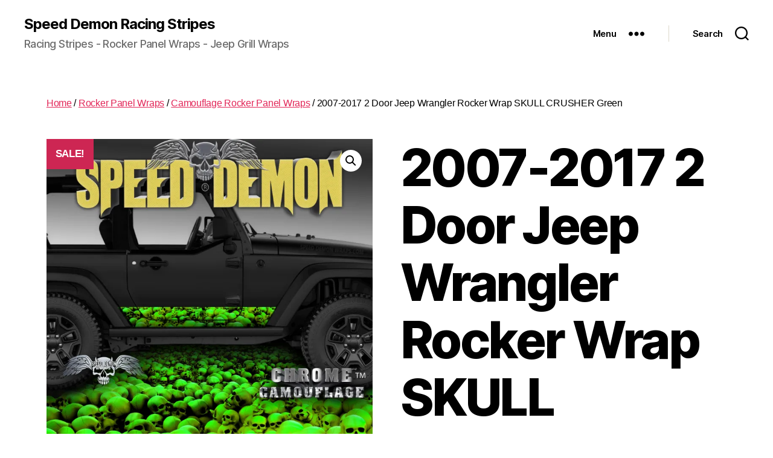

--- FILE ---
content_type: text/html; charset=UTF-8
request_url: https://speeddemonwrapshop.com/product/2007-2017-2-dooejeep-wrangler-rocker-wrap-skull-crusher-green/
body_size: 22251
content:
<!DOCTYPE html>

<html class="no-js" lang="en-US" prefix="og: https://ogp.me/ns#">

	<head>

		<meta charset="UTF-8">
		<meta name="viewport" content="width=device-width, initial-scale=1.0">

		<link rel="profile" href="https://gmpg.org/xfn/11">

			<style>img:is([sizes="auto" i], [sizes^="auto," i]) { contain-intrinsic-size: 3000px 1500px }</style>
	<script>window._wca = window._wca || [];</script>

<!-- Search Engine Optimization by Rank Math - https://rankmath.com/ -->
<title>2007-2017 2 Door Jeep Wrangler Rocker Wrap SKULL CRUSHER Green - Speed Demon Racing Stripes</title>
<meta name="description" content="2007-2017 2 Door Jeep Wrangler Rocker Wrap SKULL CRUSHER Green [caption id=&quot;attachment_3476&quot; align=&quot;alignleft&quot; width=&quot;400&quot;] Jeep Wrangler Rocker Wrap SKULL-CRUSHER Green[/caption]"/>
<meta name="robots" content="follow, index, max-snippet:-1, max-video-preview:-1, max-image-preview:large"/>
<link rel="canonical" href="https://speeddemonwrapshop.com/product/2007-2017-2-dooejeep-wrangler-rocker-wrap-skull-crusher-green/" />
<meta property="og:locale" content="en_US" />
<meta property="og:type" content="product" />
<meta property="og:title" content="2007-2017 2 Door Jeep Wrangler Rocker Wrap SKULL CRUSHER Green - Speed Demon Racing Stripes" />
<meta property="og:description" content="2007-2017 2 Door Jeep Wrangler Rocker Wrap SKULL CRUSHER Green [caption id=&quot;attachment_3476&quot; align=&quot;alignleft&quot; width=&quot;400&quot;] Jeep Wrangler Rocker Wrap SKULL-CRUSHER Green[/caption]" />
<meta property="og:url" content="https://speeddemonwrapshop.com/product/2007-2017-2-dooejeep-wrangler-rocker-wrap-skull-crusher-green/" />
<meta property="og:site_name" content="Speed Demon Racing Stripes" />
<meta property="og:updated_time" content="2018-10-27T03:04:06+00:00" />
<meta property="og:image" content="https://i0.wp.com/speeddemonwrapshop.com/wp-content/uploads/2018/06/Jeep-Wrangler-Rocker-Wrap-SKULL-CRUSHER-Green.jpg" />
<meta property="og:image:secure_url" content="https://i0.wp.com/speeddemonwrapshop.com/wp-content/uploads/2018/06/Jeep-Wrangler-Rocker-Wrap-SKULL-CRUSHER-Green.jpg" />
<meta property="og:image:width" content="1008" />
<meta property="og:image:height" content="909" />
<meta property="og:image:alt" content="Jeep Wrangler Rocker Wrap SKULL-CRUSHER Green" />
<meta property="og:image:type" content="image/jpeg" />
<meta property="product:brand" content="2 Door Jeep Wrangler Rocker-Wraps" />
<meta property="product:availability" content="instock" />
<meta name="twitter:card" content="summary_large_image" />
<meta name="twitter:title" content="2007-2017 2 Door Jeep Wrangler Rocker Wrap SKULL CRUSHER Green - Speed Demon Racing Stripes" />
<meta name="twitter:description" content="2007-2017 2 Door Jeep Wrangler Rocker Wrap SKULL CRUSHER Green [caption id=&quot;attachment_3476&quot; align=&quot;alignleft&quot; width=&quot;400&quot;] Jeep Wrangler Rocker Wrap SKULL-CRUSHER Green[/caption]" />
<meta name="twitter:image" content="https://i0.wp.com/speeddemonwrapshop.com/wp-content/uploads/2018/06/Jeep-Wrangler-Rocker-Wrap-SKULL-CRUSHER-Green.jpg" />
<meta name="twitter:label1" content="Price" />
<meta name="twitter:data1" content="&#036;34.99 - &#036;44.99" />
<meta name="twitter:label2" content="Availability" />
<meta name="twitter:data2" content="In stock" />
<script type="application/ld+json" class="rank-math-schema">{"@context":"https://schema.org","@graph":[{"@type":["AutomotiveBusiness","Organization"],"@id":"https://speeddemonwrapshop.com/#organization","name":"SD Racing Stripes","url":"https://speeddemonwrapshop.com","openingHours":["Monday,Tuesday,Wednesday,Thursday,Friday,Saturday,Sunday 09:00-17:00"]},{"@type":"WebSite","@id":"https://speeddemonwrapshop.com/#website","url":"https://speeddemonwrapshop.com","name":"SD Racing Stripes","publisher":{"@id":"https://speeddemonwrapshop.com/#organization"},"inLanguage":"en-US"},{"@type":"ImageObject","@id":"https://i0.wp.com/speeddemonwrapshop.com/wp-content/uploads/2018/06/Jeep-Wrangler-Rocker-Wrap-SKULL-CRUSHER-Green.jpg?fit=1008%2C909&amp;ssl=1","url":"https://i0.wp.com/speeddemonwrapshop.com/wp-content/uploads/2018/06/Jeep-Wrangler-Rocker-Wrap-SKULL-CRUSHER-Green.jpg?fit=1008%2C909&amp;ssl=1","width":"1008","height":"909","caption":"Jeep Wrangler Rocker Wrap SKULL-CRUSHER Green","inLanguage":"en-US"},{"@type":"ItemPage","@id":"https://speeddemonwrapshop.com/product/2007-2017-2-dooejeep-wrangler-rocker-wrap-skull-crusher-green/#webpage","url":"https://speeddemonwrapshop.com/product/2007-2017-2-dooejeep-wrangler-rocker-wrap-skull-crusher-green/","name":"2007-2017 2 Door Jeep Wrangler Rocker Wrap SKULL CRUSHER Green - Speed Demon Racing Stripes","datePublished":"2018-06-27T02:56:32+00:00","dateModified":"2018-10-27T03:04:06+00:00","isPartOf":{"@id":"https://speeddemonwrapshop.com/#website"},"primaryImageOfPage":{"@id":"https://i0.wp.com/speeddemonwrapshop.com/wp-content/uploads/2018/06/Jeep-Wrangler-Rocker-Wrap-SKULL-CRUSHER-Green.jpg?fit=1008%2C909&amp;ssl=1"},"inLanguage":"en-US"},{"@type":"Product","brand":{"@type":"Brand","name":"2 Door Jeep Wrangler Rocker-Wraps"},"name":"2007-2017 2 Door Jeep Wrangler Rocker Wrap SKULL CRUSHER Green - Speed Demon Racing Stripes","description":"2007-2017 2 Door Jeep Wrangler Rocker Wrap SKULL CRUSHER Green","sku":"A-025RP-1-1-1-1-1-1-1-2-1-1-3-1-1","category":"2 Door Jeep Wrangler Rocker-Wraps","mainEntityOfPage":{"@id":"https://speeddemonwrapshop.com/product/2007-2017-2-dooejeep-wrangler-rocker-wrap-skull-crusher-green/#webpage"},"image":[{"@type":"ImageObject","url":"https://speeddemonwrapshop.com/wp-content/uploads/2018/06/Jeep-Wrangler-Rocker-Wrap-SKULL-CRUSHER-Green.jpg","height":"909","width":"1008"}],"offers":{"@type":"AggregateOffer","lowPrice":"34.99","highPrice":"44.99","offerCount":"3","priceCurrency":"USD","availability":"http://schema.org/InStock","seller":{"@type":"Organization","@id":"https://speeddemonwrapshop.com/","name":"SD Racing Stripes","url":"https://speeddemonwrapshop.com","logo":""},"url":"https://speeddemonwrapshop.com/product/2007-2017-2-dooejeep-wrangler-rocker-wrap-skull-crusher-green/"},"@id":"https://speeddemonwrapshop.com/product/2007-2017-2-dooejeep-wrangler-rocker-wrap-skull-crusher-green/#richSnippet"}]}</script>
<!-- /Rank Math WordPress SEO plugin -->

<link rel='dns-prefetch' href='//assets.pinterest.com' />
<link rel='dns-prefetch' href='//stats.wp.com' />
<link rel='dns-prefetch' href='//secure.gravatar.com' />
<link rel='dns-prefetch' href='//v0.wordpress.com' />
<link rel='dns-prefetch' href='//widgets.wp.com' />
<link rel='dns-prefetch' href='//s0.wp.com' />
<link rel='dns-prefetch' href='//0.gravatar.com' />
<link rel='dns-prefetch' href='//1.gravatar.com' />
<link rel='dns-prefetch' href='//2.gravatar.com' />
<link rel='preconnect' href='//i0.wp.com' />
<link rel='preconnect' href='//c0.wp.com' />
<link rel="alternate" type="application/rss+xml" title="Speed Demon Racing Stripes &raquo; Feed" href="https://speeddemonwrapshop.com/feed/" />
<link rel="alternate" type="application/rss+xml" title="Speed Demon Racing Stripes &raquo; Comments Feed" href="https://speeddemonwrapshop.com/comments/feed/" />
<script>
window._wpemojiSettings = {"baseUrl":"https:\/\/s.w.org\/images\/core\/emoji\/16.0.1\/72x72\/","ext":".png","svgUrl":"https:\/\/s.w.org\/images\/core\/emoji\/16.0.1\/svg\/","svgExt":".svg","source":{"concatemoji":"https:\/\/speeddemonwrapshop.com\/wp-includes\/js\/wp-emoji-release.min.js?ver=6.8.3"}};
/*! This file is auto-generated */
!function(s,n){var o,i,e;function c(e){try{var t={supportTests:e,timestamp:(new Date).valueOf()};sessionStorage.setItem(o,JSON.stringify(t))}catch(e){}}function p(e,t,n){e.clearRect(0,0,e.canvas.width,e.canvas.height),e.fillText(t,0,0);var t=new Uint32Array(e.getImageData(0,0,e.canvas.width,e.canvas.height).data),a=(e.clearRect(0,0,e.canvas.width,e.canvas.height),e.fillText(n,0,0),new Uint32Array(e.getImageData(0,0,e.canvas.width,e.canvas.height).data));return t.every(function(e,t){return e===a[t]})}function u(e,t){e.clearRect(0,0,e.canvas.width,e.canvas.height),e.fillText(t,0,0);for(var n=e.getImageData(16,16,1,1),a=0;a<n.data.length;a++)if(0!==n.data[a])return!1;return!0}function f(e,t,n,a){switch(t){case"flag":return n(e,"\ud83c\udff3\ufe0f\u200d\u26a7\ufe0f","\ud83c\udff3\ufe0f\u200b\u26a7\ufe0f")?!1:!n(e,"\ud83c\udde8\ud83c\uddf6","\ud83c\udde8\u200b\ud83c\uddf6")&&!n(e,"\ud83c\udff4\udb40\udc67\udb40\udc62\udb40\udc65\udb40\udc6e\udb40\udc67\udb40\udc7f","\ud83c\udff4\u200b\udb40\udc67\u200b\udb40\udc62\u200b\udb40\udc65\u200b\udb40\udc6e\u200b\udb40\udc67\u200b\udb40\udc7f");case"emoji":return!a(e,"\ud83e\udedf")}return!1}function g(e,t,n,a){var r="undefined"!=typeof WorkerGlobalScope&&self instanceof WorkerGlobalScope?new OffscreenCanvas(300,150):s.createElement("canvas"),o=r.getContext("2d",{willReadFrequently:!0}),i=(o.textBaseline="top",o.font="600 32px Arial",{});return e.forEach(function(e){i[e]=t(o,e,n,a)}),i}function t(e){var t=s.createElement("script");t.src=e,t.defer=!0,s.head.appendChild(t)}"undefined"!=typeof Promise&&(o="wpEmojiSettingsSupports",i=["flag","emoji"],n.supports={everything:!0,everythingExceptFlag:!0},e=new Promise(function(e){s.addEventListener("DOMContentLoaded",e,{once:!0})}),new Promise(function(t){var n=function(){try{var e=JSON.parse(sessionStorage.getItem(o));if("object"==typeof e&&"number"==typeof e.timestamp&&(new Date).valueOf()<e.timestamp+604800&&"object"==typeof e.supportTests)return e.supportTests}catch(e){}return null}();if(!n){if("undefined"!=typeof Worker&&"undefined"!=typeof OffscreenCanvas&&"undefined"!=typeof URL&&URL.createObjectURL&&"undefined"!=typeof Blob)try{var e="postMessage("+g.toString()+"("+[JSON.stringify(i),f.toString(),p.toString(),u.toString()].join(",")+"));",a=new Blob([e],{type:"text/javascript"}),r=new Worker(URL.createObjectURL(a),{name:"wpTestEmojiSupports"});return void(r.onmessage=function(e){c(n=e.data),r.terminate(),t(n)})}catch(e){}c(n=g(i,f,p,u))}t(n)}).then(function(e){for(var t in e)n.supports[t]=e[t],n.supports.everything=n.supports.everything&&n.supports[t],"flag"!==t&&(n.supports.everythingExceptFlag=n.supports.everythingExceptFlag&&n.supports[t]);n.supports.everythingExceptFlag=n.supports.everythingExceptFlag&&!n.supports.flag,n.DOMReady=!1,n.readyCallback=function(){n.DOMReady=!0}}).then(function(){return e}).then(function(){var e;n.supports.everything||(n.readyCallback(),(e=n.source||{}).concatemoji?t(e.concatemoji):e.wpemoji&&e.twemoji&&(t(e.twemoji),t(e.wpemoji)))}))}((window,document),window._wpemojiSettings);
</script>
<link rel='stylesheet' id='stripe-main-styles-css' href='https://speeddemonwrapshop.com/wp-content/mu-plugins/vendor/godaddy/mwc-core/assets/css/stripe-settings.css' media='all' />
<link rel='stylesheet' id='jetpack_related-posts-css' href='https://c0.wp.com/p/jetpack/15.1.1/modules/related-posts/related-posts.css' media='all' />
<style id='wp-emoji-styles-inline-css'>

	img.wp-smiley, img.emoji {
		display: inline !important;
		border: none !important;
		box-shadow: none !important;
		height: 1em !important;
		width: 1em !important;
		margin: 0 0.07em !important;
		vertical-align: -0.1em !important;
		background: none !important;
		padding: 0 !important;
	}
</style>
<link rel='stylesheet' id='wp-block-library-css' href='https://c0.wp.com/c/6.8.3/wp-includes/css/dist/block-library/style.min.css' media='all' />
<style id='classic-theme-styles-inline-css'>
/*! This file is auto-generated */
.wp-block-button__link{color:#fff;background-color:#32373c;border-radius:9999px;box-shadow:none;text-decoration:none;padding:calc(.667em + 2px) calc(1.333em + 2px);font-size:1.125em}.wp-block-file__button{background:#32373c;color:#fff;text-decoration:none}
</style>
<link rel='stylesheet' id='mediaelement-css' href='https://c0.wp.com/c/6.8.3/wp-includes/js/mediaelement/mediaelementplayer-legacy.min.css' media='all' />
<link rel='stylesheet' id='wp-mediaelement-css' href='https://c0.wp.com/c/6.8.3/wp-includes/js/mediaelement/wp-mediaelement.min.css' media='all' />
<style id='jetpack-sharing-buttons-style-inline-css'>
.jetpack-sharing-buttons__services-list{display:flex;flex-direction:row;flex-wrap:wrap;gap:0;list-style-type:none;margin:5px;padding:0}.jetpack-sharing-buttons__services-list.has-small-icon-size{font-size:12px}.jetpack-sharing-buttons__services-list.has-normal-icon-size{font-size:16px}.jetpack-sharing-buttons__services-list.has-large-icon-size{font-size:24px}.jetpack-sharing-buttons__services-list.has-huge-icon-size{font-size:36px}@media print{.jetpack-sharing-buttons__services-list{display:none!important}}.editor-styles-wrapper .wp-block-jetpack-sharing-buttons{gap:0;padding-inline-start:0}ul.jetpack-sharing-buttons__services-list.has-background{padding:1.25em 2.375em}
</style>
<style id='global-styles-inline-css'>
:root{--wp--preset--aspect-ratio--square: 1;--wp--preset--aspect-ratio--4-3: 4/3;--wp--preset--aspect-ratio--3-4: 3/4;--wp--preset--aspect-ratio--3-2: 3/2;--wp--preset--aspect-ratio--2-3: 2/3;--wp--preset--aspect-ratio--16-9: 16/9;--wp--preset--aspect-ratio--9-16: 9/16;--wp--preset--color--black: #000000;--wp--preset--color--cyan-bluish-gray: #abb8c3;--wp--preset--color--white: #ffffff;--wp--preset--color--pale-pink: #f78da7;--wp--preset--color--vivid-red: #cf2e2e;--wp--preset--color--luminous-vivid-orange: #ff6900;--wp--preset--color--luminous-vivid-amber: #fcb900;--wp--preset--color--light-green-cyan: #7bdcb5;--wp--preset--color--vivid-green-cyan: #00d084;--wp--preset--color--pale-cyan-blue: #8ed1fc;--wp--preset--color--vivid-cyan-blue: #0693e3;--wp--preset--color--vivid-purple: #9b51e0;--wp--preset--color--accent: #e22658;--wp--preset--color--primary: #000000;--wp--preset--color--secondary: #6d6d6d;--wp--preset--color--subtle-background: #dbdbdb;--wp--preset--color--background: #ffffff;--wp--preset--gradient--vivid-cyan-blue-to-vivid-purple: linear-gradient(135deg,rgba(6,147,227,1) 0%,rgb(155,81,224) 100%);--wp--preset--gradient--light-green-cyan-to-vivid-green-cyan: linear-gradient(135deg,rgb(122,220,180) 0%,rgb(0,208,130) 100%);--wp--preset--gradient--luminous-vivid-amber-to-luminous-vivid-orange: linear-gradient(135deg,rgba(252,185,0,1) 0%,rgba(255,105,0,1) 100%);--wp--preset--gradient--luminous-vivid-orange-to-vivid-red: linear-gradient(135deg,rgba(255,105,0,1) 0%,rgb(207,46,46) 100%);--wp--preset--gradient--very-light-gray-to-cyan-bluish-gray: linear-gradient(135deg,rgb(238,238,238) 0%,rgb(169,184,195) 100%);--wp--preset--gradient--cool-to-warm-spectrum: linear-gradient(135deg,rgb(74,234,220) 0%,rgb(151,120,209) 20%,rgb(207,42,186) 40%,rgb(238,44,130) 60%,rgb(251,105,98) 80%,rgb(254,248,76) 100%);--wp--preset--gradient--blush-light-purple: linear-gradient(135deg,rgb(255,206,236) 0%,rgb(152,150,240) 100%);--wp--preset--gradient--blush-bordeaux: linear-gradient(135deg,rgb(254,205,165) 0%,rgb(254,45,45) 50%,rgb(107,0,62) 100%);--wp--preset--gradient--luminous-dusk: linear-gradient(135deg,rgb(255,203,112) 0%,rgb(199,81,192) 50%,rgb(65,88,208) 100%);--wp--preset--gradient--pale-ocean: linear-gradient(135deg,rgb(255,245,203) 0%,rgb(182,227,212) 50%,rgb(51,167,181) 100%);--wp--preset--gradient--electric-grass: linear-gradient(135deg,rgb(202,248,128) 0%,rgb(113,206,126) 100%);--wp--preset--gradient--midnight: linear-gradient(135deg,rgb(2,3,129) 0%,rgb(40,116,252) 100%);--wp--preset--font-size--small: 18px;--wp--preset--font-size--medium: 20px;--wp--preset--font-size--large: 26.25px;--wp--preset--font-size--x-large: 42px;--wp--preset--font-size--normal: 21px;--wp--preset--font-size--larger: 32px;--wp--preset--spacing--20: 0.44rem;--wp--preset--spacing--30: 0.67rem;--wp--preset--spacing--40: 1rem;--wp--preset--spacing--50: 1.5rem;--wp--preset--spacing--60: 2.25rem;--wp--preset--spacing--70: 3.38rem;--wp--preset--spacing--80: 5.06rem;--wp--preset--shadow--natural: 6px 6px 9px rgba(0, 0, 0, 0.2);--wp--preset--shadow--deep: 12px 12px 50px rgba(0, 0, 0, 0.4);--wp--preset--shadow--sharp: 6px 6px 0px rgba(0, 0, 0, 0.2);--wp--preset--shadow--outlined: 6px 6px 0px -3px rgba(255, 255, 255, 1), 6px 6px rgba(0, 0, 0, 1);--wp--preset--shadow--crisp: 6px 6px 0px rgba(0, 0, 0, 1);}:where(.is-layout-flex){gap: 0.5em;}:where(.is-layout-grid){gap: 0.5em;}body .is-layout-flex{display: flex;}.is-layout-flex{flex-wrap: wrap;align-items: center;}.is-layout-flex > :is(*, div){margin: 0;}body .is-layout-grid{display: grid;}.is-layout-grid > :is(*, div){margin: 0;}:where(.wp-block-columns.is-layout-flex){gap: 2em;}:where(.wp-block-columns.is-layout-grid){gap: 2em;}:where(.wp-block-post-template.is-layout-flex){gap: 1.25em;}:where(.wp-block-post-template.is-layout-grid){gap: 1.25em;}.has-black-color{color: var(--wp--preset--color--black) !important;}.has-cyan-bluish-gray-color{color: var(--wp--preset--color--cyan-bluish-gray) !important;}.has-white-color{color: var(--wp--preset--color--white) !important;}.has-pale-pink-color{color: var(--wp--preset--color--pale-pink) !important;}.has-vivid-red-color{color: var(--wp--preset--color--vivid-red) !important;}.has-luminous-vivid-orange-color{color: var(--wp--preset--color--luminous-vivid-orange) !important;}.has-luminous-vivid-amber-color{color: var(--wp--preset--color--luminous-vivid-amber) !important;}.has-light-green-cyan-color{color: var(--wp--preset--color--light-green-cyan) !important;}.has-vivid-green-cyan-color{color: var(--wp--preset--color--vivid-green-cyan) !important;}.has-pale-cyan-blue-color{color: var(--wp--preset--color--pale-cyan-blue) !important;}.has-vivid-cyan-blue-color{color: var(--wp--preset--color--vivid-cyan-blue) !important;}.has-vivid-purple-color{color: var(--wp--preset--color--vivid-purple) !important;}.has-black-background-color{background-color: var(--wp--preset--color--black) !important;}.has-cyan-bluish-gray-background-color{background-color: var(--wp--preset--color--cyan-bluish-gray) !important;}.has-white-background-color{background-color: var(--wp--preset--color--white) !important;}.has-pale-pink-background-color{background-color: var(--wp--preset--color--pale-pink) !important;}.has-vivid-red-background-color{background-color: var(--wp--preset--color--vivid-red) !important;}.has-luminous-vivid-orange-background-color{background-color: var(--wp--preset--color--luminous-vivid-orange) !important;}.has-luminous-vivid-amber-background-color{background-color: var(--wp--preset--color--luminous-vivid-amber) !important;}.has-light-green-cyan-background-color{background-color: var(--wp--preset--color--light-green-cyan) !important;}.has-vivid-green-cyan-background-color{background-color: var(--wp--preset--color--vivid-green-cyan) !important;}.has-pale-cyan-blue-background-color{background-color: var(--wp--preset--color--pale-cyan-blue) !important;}.has-vivid-cyan-blue-background-color{background-color: var(--wp--preset--color--vivid-cyan-blue) !important;}.has-vivid-purple-background-color{background-color: var(--wp--preset--color--vivid-purple) !important;}.has-black-border-color{border-color: var(--wp--preset--color--black) !important;}.has-cyan-bluish-gray-border-color{border-color: var(--wp--preset--color--cyan-bluish-gray) !important;}.has-white-border-color{border-color: var(--wp--preset--color--white) !important;}.has-pale-pink-border-color{border-color: var(--wp--preset--color--pale-pink) !important;}.has-vivid-red-border-color{border-color: var(--wp--preset--color--vivid-red) !important;}.has-luminous-vivid-orange-border-color{border-color: var(--wp--preset--color--luminous-vivid-orange) !important;}.has-luminous-vivid-amber-border-color{border-color: var(--wp--preset--color--luminous-vivid-amber) !important;}.has-light-green-cyan-border-color{border-color: var(--wp--preset--color--light-green-cyan) !important;}.has-vivid-green-cyan-border-color{border-color: var(--wp--preset--color--vivid-green-cyan) !important;}.has-pale-cyan-blue-border-color{border-color: var(--wp--preset--color--pale-cyan-blue) !important;}.has-vivid-cyan-blue-border-color{border-color: var(--wp--preset--color--vivid-cyan-blue) !important;}.has-vivid-purple-border-color{border-color: var(--wp--preset--color--vivid-purple) !important;}.has-vivid-cyan-blue-to-vivid-purple-gradient-background{background: var(--wp--preset--gradient--vivid-cyan-blue-to-vivid-purple) !important;}.has-light-green-cyan-to-vivid-green-cyan-gradient-background{background: var(--wp--preset--gradient--light-green-cyan-to-vivid-green-cyan) !important;}.has-luminous-vivid-amber-to-luminous-vivid-orange-gradient-background{background: var(--wp--preset--gradient--luminous-vivid-amber-to-luminous-vivid-orange) !important;}.has-luminous-vivid-orange-to-vivid-red-gradient-background{background: var(--wp--preset--gradient--luminous-vivid-orange-to-vivid-red) !important;}.has-very-light-gray-to-cyan-bluish-gray-gradient-background{background: var(--wp--preset--gradient--very-light-gray-to-cyan-bluish-gray) !important;}.has-cool-to-warm-spectrum-gradient-background{background: var(--wp--preset--gradient--cool-to-warm-spectrum) !important;}.has-blush-light-purple-gradient-background{background: var(--wp--preset--gradient--blush-light-purple) !important;}.has-blush-bordeaux-gradient-background{background: var(--wp--preset--gradient--blush-bordeaux) !important;}.has-luminous-dusk-gradient-background{background: var(--wp--preset--gradient--luminous-dusk) !important;}.has-pale-ocean-gradient-background{background: var(--wp--preset--gradient--pale-ocean) !important;}.has-electric-grass-gradient-background{background: var(--wp--preset--gradient--electric-grass) !important;}.has-midnight-gradient-background{background: var(--wp--preset--gradient--midnight) !important;}.has-small-font-size{font-size: var(--wp--preset--font-size--small) !important;}.has-medium-font-size{font-size: var(--wp--preset--font-size--medium) !important;}.has-large-font-size{font-size: var(--wp--preset--font-size--large) !important;}.has-x-large-font-size{font-size: var(--wp--preset--font-size--x-large) !important;}
:where(.wp-block-post-template.is-layout-flex){gap: 1.25em;}:where(.wp-block-post-template.is-layout-grid){gap: 1.25em;}
:where(.wp-block-columns.is-layout-flex){gap: 2em;}:where(.wp-block-columns.is-layout-grid){gap: 2em;}
:root :where(.wp-block-pullquote){font-size: 1.5em;line-height: 1.6;}
</style>
<link rel='stylesheet' id='photoswipe-css' href='https://c0.wp.com/p/woocommerce/10.2.2/assets/css/photoswipe/photoswipe.min.css' media='all' />
<link rel='stylesheet' id='photoswipe-default-skin-css' href='https://c0.wp.com/p/woocommerce/10.2.2/assets/css/photoswipe/default-skin/default-skin.min.css' media='all' />
<link rel='stylesheet' id='woocommerce-layout-css' href='https://c0.wp.com/p/woocommerce/10.2.2/assets/css/woocommerce-layout.css' media='all' />
<style id='woocommerce-layout-inline-css'>

	.infinite-scroll .woocommerce-pagination {
		display: none;
	}
</style>
<link rel='stylesheet' id='woocommerce-smallscreen-css' href='https://c0.wp.com/p/woocommerce/10.2.2/assets/css/woocommerce-smallscreen.css' media='only screen and (max-width: 768px)' />
<link rel='stylesheet' id='woocommerce-general-css' href='//speeddemonwrapshop.com/wp-content/plugins/woocommerce/assets/css/twenty-twenty.css?ver=10.2.2' media='all' />
<style id='woocommerce-inline-inline-css'>
.woocommerce form .form-row .required { visibility: visible; }
</style>
<link rel='stylesheet' id='wp-components-css' href='https://c0.wp.com/c/6.8.3/wp-includes/css/dist/components/style.min.css' media='all' />
<link rel='stylesheet' id='godaddy-styles-css' href='https://speeddemonwrapshop.com/wp-content/mu-plugins/vendor/wpex/godaddy-launch/includes/Dependencies/GoDaddy/Styles/build/latest.css?ver=2.0.2' media='all' />
<link rel='stylesheet' id='brands-styles-css' href='https://c0.wp.com/p/woocommerce/10.2.2/assets/css/brands.css' media='all' />
<link rel='stylesheet' id='twentytwenty-style-css' href='https://speeddemonwrapshop.com/wp-content/themes/twentytwenty/style.css?ver=2.9' media='all' />
<style id='twentytwenty-style-inline-css'>
.color-accent,.color-accent-hover:hover,.color-accent-hover:focus,:root .has-accent-color,.has-drop-cap:not(:focus):first-letter,.wp-block-button.is-style-outline,a { color: #e22658; }blockquote,.border-color-accent,.border-color-accent-hover:hover,.border-color-accent-hover:focus { border-color: #e22658; }button,.button,.faux-button,.wp-block-button__link,.wp-block-file .wp-block-file__button,input[type="button"],input[type="reset"],input[type="submit"],.bg-accent,.bg-accent-hover:hover,.bg-accent-hover:focus,:root .has-accent-background-color,.comment-reply-link { background-color: #e22658; }.fill-children-accent,.fill-children-accent * { fill: #e22658; }:root .has-background-color,button,.button,.faux-button,.wp-block-button__link,.wp-block-file__button,input[type="button"],input[type="reset"],input[type="submit"],.wp-block-button,.comment-reply-link,.has-background.has-primary-background-color:not(.has-text-color),.has-background.has-primary-background-color *:not(.has-text-color),.has-background.has-accent-background-color:not(.has-text-color),.has-background.has-accent-background-color *:not(.has-text-color) { color: #ffffff; }:root .has-background-background-color { background-color: #ffffff; }body,.entry-title a,:root .has-primary-color { color: #000000; }:root .has-primary-background-color { background-color: #000000; }cite,figcaption,.wp-caption-text,.post-meta,.entry-content .wp-block-archives li,.entry-content .wp-block-categories li,.entry-content .wp-block-latest-posts li,.wp-block-latest-comments__comment-date,.wp-block-latest-posts__post-date,.wp-block-embed figcaption,.wp-block-image figcaption,.wp-block-pullquote cite,.comment-metadata,.comment-respond .comment-notes,.comment-respond .logged-in-as,.pagination .dots,.entry-content hr:not(.has-background),hr.styled-separator,:root .has-secondary-color { color: #6d6d6d; }:root .has-secondary-background-color { background-color: #6d6d6d; }pre,fieldset,input,textarea,table,table *,hr { border-color: #dbdbdb; }caption,code,code,kbd,samp,.wp-block-table.is-style-stripes tbody tr:nth-child(odd),:root .has-subtle-background-background-color { background-color: #dbdbdb; }.wp-block-table.is-style-stripes { border-bottom-color: #dbdbdb; }.wp-block-latest-posts.is-grid li { border-top-color: #dbdbdb; }:root .has-subtle-background-color { color: #dbdbdb; }body:not(.overlay-header) .primary-menu > li > a,body:not(.overlay-header) .primary-menu > li > .icon,.modal-menu a,.footer-menu a, .footer-widgets a:where(:not(.wp-block-button__link)),#site-footer .wp-block-button.is-style-outline,.wp-block-pullquote:before,.singular:not(.overlay-header) .entry-header a,.archive-header a,.header-footer-group .color-accent,.header-footer-group .color-accent-hover:hover { color: #cd2653; }.social-icons a,#site-footer button:not(.toggle),#site-footer .button,#site-footer .faux-button,#site-footer .wp-block-button__link,#site-footer .wp-block-file__button,#site-footer input[type="button"],#site-footer input[type="reset"],#site-footer input[type="submit"] { background-color: #cd2653; }.header-footer-group,body:not(.overlay-header) #site-header .toggle,.menu-modal .toggle { color: #000000; }body:not(.overlay-header) .primary-menu ul { background-color: #000000; }body:not(.overlay-header) .primary-menu > li > ul:after { border-bottom-color: #000000; }body:not(.overlay-header) .primary-menu ul ul:after { border-left-color: #000000; }.site-description,body:not(.overlay-header) .toggle-inner .toggle-text,.widget .post-date,.widget .rss-date,.widget_archive li,.widget_categories li,.widget cite,.widget_pages li,.widget_meta li,.widget_nav_menu li,.powered-by-wordpress,.footer-credits .privacy-policy,.to-the-top,.singular .entry-header .post-meta,.singular:not(.overlay-header) .entry-header .post-meta a { color: #6d6d6d; }.header-footer-group pre,.header-footer-group fieldset,.header-footer-group input,.header-footer-group textarea,.header-footer-group table,.header-footer-group table *,.footer-nav-widgets-wrapper,#site-footer,.menu-modal nav *,.footer-widgets-outer-wrapper,.footer-top { border-color: #dcd7ca; }.header-footer-group table caption,body:not(.overlay-header) .header-inner .toggle-wrapper::before { background-color: #dcd7ca; }
.post-date, .post-tags, .post-author { clip: rect(1px, 1px, 1px, 1px); height: 1px; position: absolute; overflow: hidden; width: 1px; }
</style>
<link rel='stylesheet' id='twentytwenty-fonts-css' href='https://speeddemonwrapshop.com/wp-content/themes/twentytwenty/assets/css/font-inter.css?ver=2.9' media='all' />
<link rel='stylesheet' id='twentytwenty-print-style-css' href='https://speeddemonwrapshop.com/wp-content/themes/twentytwenty/print.css?ver=2.9' media='print' />
<link rel='stylesheet' id='jetpack_likes-css' href='https://c0.wp.com/p/jetpack/15.1.1/modules/likes/style.css' media='all' />
<link rel='stylesheet' id='twentytwenty-jetpack-css' href='https://c0.wp.com/p/jetpack/15.1.1/modules/theme-tools/compat/twentytwenty.css' media='all' />
<style id='jetpack_facebook_likebox-inline-css'>
.widget_facebook_likebox {
	overflow: hidden;
}

</style>
<link rel='stylesheet' id='sharedaddy-css' href='https://c0.wp.com/p/jetpack/15.1.1/modules/sharedaddy/sharing.css' media='all' />
<link rel='stylesheet' id='social-logos-css' href='https://c0.wp.com/p/jetpack/15.1.1/_inc/social-logos/social-logos.min.css' media='all' />
<script id="jetpack_related-posts-js-extra">
var related_posts_js_options = {"post_heading":"h4"};
</script>
<script src="https://c0.wp.com/p/jetpack/15.1.1/_inc/build/related-posts/related-posts.min.js" id="jetpack_related-posts-js"></script>
<script src="https://c0.wp.com/c/6.8.3/wp-includes/js/jquery/jquery.min.js" id="jquery-core-js"></script>
<script src="https://c0.wp.com/c/6.8.3/wp-includes/js/jquery/jquery-migrate.min.js" id="jquery-migrate-js"></script>
<script src="https://c0.wp.com/p/woocommerce/10.2.2/assets/js/jquery-blockui/jquery.blockUI.min.js" id="jquery-blockui-js" defer data-wp-strategy="defer"></script>
<script id="wc-add-to-cart-js-extra">
var wc_add_to_cart_params = {"ajax_url":"\/wp-admin\/admin-ajax.php","wc_ajax_url":"\/?wc-ajax=%%endpoint%%","i18n_view_cart":"View cart","cart_url":"https:\/\/speeddemonwrapshop.com\/cart\/","is_cart":"","cart_redirect_after_add":"no"};
</script>
<script src="https://c0.wp.com/p/woocommerce/10.2.2/assets/js/frontend/add-to-cart.min.js" id="wc-add-to-cart-js" defer data-wp-strategy="defer"></script>
<script src="https://c0.wp.com/p/woocommerce/10.2.2/assets/js/zoom/jquery.zoom.min.js" id="zoom-js" defer data-wp-strategy="defer"></script>
<script src="https://c0.wp.com/p/woocommerce/10.2.2/assets/js/flexslider/jquery.flexslider.min.js" id="flexslider-js" defer data-wp-strategy="defer"></script>
<script src="https://c0.wp.com/p/woocommerce/10.2.2/assets/js/photoswipe/photoswipe.min.js" id="photoswipe-js" defer data-wp-strategy="defer"></script>
<script src="https://c0.wp.com/p/woocommerce/10.2.2/assets/js/photoswipe/photoswipe-ui-default.min.js" id="photoswipe-ui-default-js" defer data-wp-strategy="defer"></script>
<script id="wc-single-product-js-extra">
var wc_single_product_params = {"i18n_required_rating_text":"Please select a rating","i18n_rating_options":["1 of 5 stars","2 of 5 stars","3 of 5 stars","4 of 5 stars","5 of 5 stars"],"i18n_product_gallery_trigger_text":"View full-screen image gallery","review_rating_required":"yes","flexslider":{"rtl":false,"animation":"slide","smoothHeight":true,"directionNav":false,"controlNav":"thumbnails","slideshow":false,"animationSpeed":500,"animationLoop":false,"allowOneSlide":false},"zoom_enabled":"1","zoom_options":[],"photoswipe_enabled":"1","photoswipe_options":{"shareEl":false,"closeOnScroll":false,"history":false,"hideAnimationDuration":0,"showAnimationDuration":0},"flexslider_enabled":"1"};
</script>
<script src="https://c0.wp.com/p/woocommerce/10.2.2/assets/js/frontend/single-product.min.js" id="wc-single-product-js" defer data-wp-strategy="defer"></script>
<script src="https://c0.wp.com/p/woocommerce/10.2.2/assets/js/js-cookie/js.cookie.min.js" id="js-cookie-js" defer data-wp-strategy="defer"></script>
<script id="woocommerce-js-extra">
var woocommerce_params = {"ajax_url":"\/wp-admin\/admin-ajax.php","wc_ajax_url":"\/?wc-ajax=%%endpoint%%","i18n_password_show":"Show password","i18n_password_hide":"Hide password"};
</script>
<script src="https://c0.wp.com/p/woocommerce/10.2.2/assets/js/frontend/woocommerce.min.js" id="woocommerce-js" defer data-wp-strategy="defer"></script>
<script src="https://speeddemonwrapshop.com/wp-content/themes/twentytwenty/assets/js/index.js?ver=2.9" id="twentytwenty-js-js" defer data-wp-strategy="defer"></script>
<script src="https://stats.wp.com/s-202604.js" id="woocommerce-analytics-js" defer data-wp-strategy="defer"></script>
<link rel="https://api.w.org/" href="https://speeddemonwrapshop.com/wp-json/" /><link rel="alternate" title="JSON" type="application/json" href="https://speeddemonwrapshop.com/wp-json/wp/v2/product/3486" /><link rel="EditURI" type="application/rsd+xml" title="RSD" href="https://speeddemonwrapshop.com/xmlrpc.php?rsd" />
<meta name="generator" content="WordPress 6.8.3" />
<link rel="alternate" title="oEmbed (JSON)" type="application/json+oembed" href="https://speeddemonwrapshop.com/wp-json/oembed/1.0/embed?url=https%3A%2F%2Fspeeddemonwrapshop.com%2Fproduct%2F2007-2017-2-dooejeep-wrangler-rocker-wrap-skull-crusher-green%2F" />
<link rel="alternate" title="oEmbed (XML)" type="text/xml+oembed" href="https://speeddemonwrapshop.com/wp-json/oembed/1.0/embed?url=https%3A%2F%2Fspeeddemonwrapshop.com%2Fproduct%2F2007-2017-2-dooejeep-wrangler-rocker-wrap-skull-crusher-green%2F&#038;format=xml" />
	<style>img#wpstats{display:none}</style>
			<script>document.documentElement.className = document.documentElement.className.replace( 'no-js', 'js' );</script>
		<noscript><style>.woocommerce-product-gallery{ opacity: 1 !important; }</style></noscript>
	<style id="custom-background-css">
body.custom-background { background-color: #ffffff; }
</style>
	<link rel="amphtml" href="https://speeddemonwrapshop.com/product/2007-2017-2-dooejeep-wrangler-rocker-wrap-skull-crusher-green/amp/"><link rel="icon" href="https://i0.wp.com/speeddemonwrapshop.com/wp-content/uploads/2015/03/logo-5505f9bcv1_site_icon.png?fit=32%2C32&#038;ssl=1" sizes="32x32" />
<link rel="icon" href="https://i0.wp.com/speeddemonwrapshop.com/wp-content/uploads/2015/03/logo-5505f9bcv1_site_icon.png?fit=192%2C192&#038;ssl=1" sizes="192x192" />
<link rel="apple-touch-icon" href="https://i0.wp.com/speeddemonwrapshop.com/wp-content/uploads/2015/03/logo-5505f9bcv1_site_icon.png?fit=180%2C180&#038;ssl=1" />
<meta name="msapplication-TileImage" content="https://i0.wp.com/speeddemonwrapshop.com/wp-content/uploads/2015/03/logo-5505f9bcv1_site_icon.png?fit=270%2C270&#038;ssl=1" />

	</head>

	<body class="wp-singular product-template-default single single-product postid-3486 custom-background wp-embed-responsive wp-theme-twentytwenty theme-twentytwenty woocommerce woocommerce-page woocommerce-no-js singular enable-search-modal has-post-thumbnail has-single-pagination not-showing-comments show-avatars footer-top-visible reduced-spacing date-hidden tags-hidden author-hidden">

		<a class="skip-link screen-reader-text" href="#site-content">Skip to the content</a>
		<header id="site-header" class="header-footer-group">

			<div class="header-inner section-inner">

				<div class="header-titles-wrapper">

					
						<button class="toggle search-toggle mobile-search-toggle" data-toggle-target=".search-modal" data-toggle-body-class="showing-search-modal" data-set-focus=".search-modal .search-field" aria-expanded="false">
							<span class="toggle-inner">
								<span class="toggle-icon">
									<svg class="svg-icon" aria-hidden="true" role="img" focusable="false" xmlns="http://www.w3.org/2000/svg" width="23" height="23" viewBox="0 0 23 23"><path d="M38.710696,48.0601792 L43,52.3494831 L41.3494831,54 L37.0601792,49.710696 C35.2632422,51.1481185 32.9839107,52.0076499 30.5038249,52.0076499 C24.7027226,52.0076499 20,47.3049272 20,41.5038249 C20,35.7027226 24.7027226,31 30.5038249,31 C36.3049272,31 41.0076499,35.7027226 41.0076499,41.5038249 C41.0076499,43.9839107 40.1481185,46.2632422 38.710696,48.0601792 Z M36.3875844,47.1716785 C37.8030221,45.7026647 38.6734666,43.7048964 38.6734666,41.5038249 C38.6734666,36.9918565 35.0157934,33.3341833 30.5038249,33.3341833 C25.9918565,33.3341833 22.3341833,36.9918565 22.3341833,41.5038249 C22.3341833,46.0157934 25.9918565,49.6734666 30.5038249,49.6734666 C32.7048964,49.6734666 34.7026647,48.8030221 36.1716785,47.3875844 C36.2023931,47.347638 36.2360451,47.3092237 36.2726343,47.2726343 C36.3092237,47.2360451 36.347638,47.2023931 36.3875844,47.1716785 Z" transform="translate(-20 -31)" /></svg>								</span>
								<span class="toggle-text">Search</span>
							</span>
						</button><!-- .search-toggle -->

					
					<div class="header-titles">

						<div class="site-title faux-heading"><a href="https://speeddemonwrapshop.com/" rel="home">Speed Demon Racing Stripes</a></div><div class="site-description">Racing Stripes - Rocker Panel Wraps - Jeep Grill Wraps</div><!-- .site-description -->
					</div><!-- .header-titles -->

					<button class="toggle nav-toggle mobile-nav-toggle" data-toggle-target=".menu-modal"  data-toggle-body-class="showing-menu-modal" aria-expanded="false" data-set-focus=".close-nav-toggle">
						<span class="toggle-inner">
							<span class="toggle-icon">
								<svg class="svg-icon" aria-hidden="true" role="img" focusable="false" xmlns="http://www.w3.org/2000/svg" width="26" height="7" viewBox="0 0 26 7"><path fill-rule="evenodd" d="M332.5,45 C330.567003,45 329,43.4329966 329,41.5 C329,39.5670034 330.567003,38 332.5,38 C334.432997,38 336,39.5670034 336,41.5 C336,43.4329966 334.432997,45 332.5,45 Z M342,45 C340.067003,45 338.5,43.4329966 338.5,41.5 C338.5,39.5670034 340.067003,38 342,38 C343.932997,38 345.5,39.5670034 345.5,41.5 C345.5,43.4329966 343.932997,45 342,45 Z M351.5,45 C349.567003,45 348,43.4329966 348,41.5 C348,39.5670034 349.567003,38 351.5,38 C353.432997,38 355,39.5670034 355,41.5 C355,43.4329966 353.432997,45 351.5,45 Z" transform="translate(-329 -38)" /></svg>							</span>
							<span class="toggle-text">Menu</span>
						</span>
					</button><!-- .nav-toggle -->

				</div><!-- .header-titles-wrapper -->

				<div class="header-navigation-wrapper">

					
						<div class="header-toggles hide-no-js">

						
							<div class="toggle-wrapper nav-toggle-wrapper has-expanded-menu">

								<button class="toggle nav-toggle desktop-nav-toggle" data-toggle-target=".menu-modal" data-toggle-body-class="showing-menu-modal" aria-expanded="false" data-set-focus=".close-nav-toggle">
									<span class="toggle-inner">
										<span class="toggle-text">Menu</span>
										<span class="toggle-icon">
											<svg class="svg-icon" aria-hidden="true" role="img" focusable="false" xmlns="http://www.w3.org/2000/svg" width="26" height="7" viewBox="0 0 26 7"><path fill-rule="evenodd" d="M332.5,45 C330.567003,45 329,43.4329966 329,41.5 C329,39.5670034 330.567003,38 332.5,38 C334.432997,38 336,39.5670034 336,41.5 C336,43.4329966 334.432997,45 332.5,45 Z M342,45 C340.067003,45 338.5,43.4329966 338.5,41.5 C338.5,39.5670034 340.067003,38 342,38 C343.932997,38 345.5,39.5670034 345.5,41.5 C345.5,43.4329966 343.932997,45 342,45 Z M351.5,45 C349.567003,45 348,43.4329966 348,41.5 C348,39.5670034 349.567003,38 351.5,38 C353.432997,38 355,39.5670034 355,41.5 C355,43.4329966 353.432997,45 351.5,45 Z" transform="translate(-329 -38)" /></svg>										</span>
									</span>
								</button><!-- .nav-toggle -->

							</div><!-- .nav-toggle-wrapper -->

							
							<div class="toggle-wrapper search-toggle-wrapper">

								<button class="toggle search-toggle desktop-search-toggle" data-toggle-target=".search-modal" data-toggle-body-class="showing-search-modal" data-set-focus=".search-modal .search-field" aria-expanded="false">
									<span class="toggle-inner">
										<svg class="svg-icon" aria-hidden="true" role="img" focusable="false" xmlns="http://www.w3.org/2000/svg" width="23" height="23" viewBox="0 0 23 23"><path d="M38.710696,48.0601792 L43,52.3494831 L41.3494831,54 L37.0601792,49.710696 C35.2632422,51.1481185 32.9839107,52.0076499 30.5038249,52.0076499 C24.7027226,52.0076499 20,47.3049272 20,41.5038249 C20,35.7027226 24.7027226,31 30.5038249,31 C36.3049272,31 41.0076499,35.7027226 41.0076499,41.5038249 C41.0076499,43.9839107 40.1481185,46.2632422 38.710696,48.0601792 Z M36.3875844,47.1716785 C37.8030221,45.7026647 38.6734666,43.7048964 38.6734666,41.5038249 C38.6734666,36.9918565 35.0157934,33.3341833 30.5038249,33.3341833 C25.9918565,33.3341833 22.3341833,36.9918565 22.3341833,41.5038249 C22.3341833,46.0157934 25.9918565,49.6734666 30.5038249,49.6734666 C32.7048964,49.6734666 34.7026647,48.8030221 36.1716785,47.3875844 C36.2023931,47.347638 36.2360451,47.3092237 36.2726343,47.2726343 C36.3092237,47.2360451 36.347638,47.2023931 36.3875844,47.1716785 Z" transform="translate(-20 -31)" /></svg>										<span class="toggle-text">Search</span>
									</span>
								</button><!-- .search-toggle -->

							</div>

							
						</div><!-- .header-toggles -->
						
				</div><!-- .header-navigation-wrapper -->

			</div><!-- .header-inner -->

			<div class="search-modal cover-modal header-footer-group" data-modal-target-string=".search-modal" role="dialog" aria-modal="true" aria-label="Search">

	<div class="search-modal-inner modal-inner">

		<div class="section-inner">

			<form role="search" aria-label="Search for:" method="get" class="search-form" action="https://speeddemonwrapshop.com/">
	<label for="search-form-1">
		<span class="screen-reader-text">
			Search for:		</span>
		<input type="search" id="search-form-1" class="search-field" placeholder="Search &hellip;" value="" name="s" />
	</label>
	<input type="submit" class="search-submit" value="Search" />
</form>

			<button class="toggle search-untoggle close-search-toggle fill-children-current-color" data-toggle-target=".search-modal" data-toggle-body-class="showing-search-modal" data-set-focus=".search-modal .search-field">
				<span class="screen-reader-text">
					Close search				</span>
				<svg class="svg-icon" aria-hidden="true" role="img" focusable="false" xmlns="http://www.w3.org/2000/svg" width="16" height="16" viewBox="0 0 16 16"><polygon fill="" fill-rule="evenodd" points="6.852 7.649 .399 1.195 1.445 .149 7.899 6.602 14.352 .149 15.399 1.195 8.945 7.649 15.399 14.102 14.352 15.149 7.899 8.695 1.445 15.149 .399 14.102" /></svg>			</button><!-- .search-toggle -->

		</div><!-- .section-inner -->

	</div><!-- .search-modal-inner -->

</div><!-- .menu-modal -->

		</header><!-- #site-header -->

		
<div class="menu-modal cover-modal header-footer-group" data-modal-target-string=".menu-modal">

	<div class="menu-modal-inner modal-inner">

		<div class="menu-wrapper section-inner">

			<div class="menu-top">

				<button class="toggle close-nav-toggle fill-children-current-color" data-toggle-target=".menu-modal" data-toggle-body-class="showing-menu-modal" data-set-focus=".menu-modal">
					<span class="toggle-text">Close Menu</span>
					<svg class="svg-icon" aria-hidden="true" role="img" focusable="false" xmlns="http://www.w3.org/2000/svg" width="16" height="16" viewBox="0 0 16 16"><polygon fill="" fill-rule="evenodd" points="6.852 7.649 .399 1.195 1.445 .149 7.899 6.602 14.352 .149 15.399 1.195 8.945 7.649 15.399 14.102 14.352 15.149 7.899 8.695 1.445 15.149 .399 14.102" /></svg>				</button><!-- .nav-toggle -->

				
					<nav class="expanded-menu mobile-menu" aria-label="Expanded">

						<ul class="modal-menu reset-list-style">
							<li id="menu-item-1804" class="menu-item menu-item-type-post_type menu-item-object-page menu-item-home menu-item-has-children menu-item-1804"><div class="ancestor-wrapper"><a href="https://speeddemonwrapshop.com/" title="RACING STRIPES – RALLY STRIPES">Racing Stripes</a><button class="toggle sub-menu-toggle fill-children-current-color" data-toggle-target=".menu-modal .menu-item-1804 > .sub-menu" data-toggle-type="slidetoggle" data-toggle-duration="250" aria-expanded="false"><span class="screen-reader-text">Show sub menu</span><svg class="svg-icon" aria-hidden="true" role="img" focusable="false" xmlns="http://www.w3.org/2000/svg" width="20" height="12" viewBox="0 0 20 12"><polygon fill="" fill-rule="evenodd" points="1319.899 365.778 1327.678 358 1329.799 360.121 1319.899 370.021 1310 360.121 1312.121 358" transform="translate(-1310 -358)" /></svg></button></div><!-- .ancestor-wrapper -->
<ul class="sub-menu">
	<li id="menu-item-5242" class="menu-item menu-item-type-custom menu-item-object-custom menu-item-home menu-item-has-children menu-item-5242"><div class="ancestor-wrapper"><a href="https://speeddemonwrapshop.com">Chevrolet Stripes</a><button class="toggle sub-menu-toggle fill-children-current-color" data-toggle-target=".menu-modal .menu-item-5242 > .sub-menu" data-toggle-type="slidetoggle" data-toggle-duration="250" aria-expanded="false"><span class="screen-reader-text">Show sub menu</span><svg class="svg-icon" aria-hidden="true" role="img" focusable="false" xmlns="http://www.w3.org/2000/svg" width="20" height="12" viewBox="0 0 20 12"><polygon fill="" fill-rule="evenodd" points="1319.899 365.778 1327.678 358 1329.799 360.121 1319.899 370.021 1310 360.121 1312.121 358" transform="translate(-1310 -358)" /></svg></button></div><!-- .ancestor-wrapper -->
	<ul class="sub-menu">
		<li id="menu-item-2872" class="menu-item menu-item-type-post_type menu-item-object-page menu-item-has-children menu-item-2872"><div class="ancestor-wrapper"><a href="https://speeddemonwrapshop.com/racing-stripes/camaro-racing-stripes/" title="Camaro Racing Stripes Rally Stripes">Camaro Racing Stripes</a><button class="toggle sub-menu-toggle fill-children-current-color" data-toggle-target=".menu-modal .menu-item-2872 > .sub-menu" data-toggle-type="slidetoggle" data-toggle-duration="250" aria-expanded="false"><span class="screen-reader-text">Show sub menu</span><svg class="svg-icon" aria-hidden="true" role="img" focusable="false" xmlns="http://www.w3.org/2000/svg" width="20" height="12" viewBox="0 0 20 12"><polygon fill="" fill-rule="evenodd" points="1319.899 365.778 1327.678 358 1329.799 360.121 1319.899 370.021 1310 360.121 1312.121 358" transform="translate(-1310 -358)" /></svg></button></div><!-- .ancestor-wrapper -->
		<ul class="sub-menu">
			<li id="menu-item-5233" class="menu-item menu-item-type-custom menu-item-object-custom menu-item-5233"><div class="ancestor-wrapper"><a href="https://speeddemonwrapshop.com/camaro-stripes/">Camaro Stripes 2016-2017-2018</a></div><!-- .ancestor-wrapper --></li>
			<li id="menu-item-5234" class="menu-item menu-item-type-custom menu-item-object-custom menu-item-5234"><div class="ancestor-wrapper"><a href="https://speeddemonwrapshop.com/collections/camaro-stripe-2010-2015">Camaro Stripes 2010-2015</a></div><!-- .ancestor-wrapper --></li>
		</ul>
</li>
		<li id="menu-item-7441" class="menu-item menu-item-type-post_type menu-item-object-page menu-item-has-children menu-item-7441"><div class="ancestor-wrapper"><a href="https://speeddemonwrapshop.com/chevrolet-truck-stripes/">Chevrolet Truck Stripes</a><button class="toggle sub-menu-toggle fill-children-current-color" data-toggle-target=".menu-modal .menu-item-7441 > .sub-menu" data-toggle-type="slidetoggle" data-toggle-duration="250" aria-expanded="false"><span class="screen-reader-text">Show sub menu</span><svg class="svg-icon" aria-hidden="true" role="img" focusable="false" xmlns="http://www.w3.org/2000/svg" width="20" height="12" viewBox="0 0 20 12"><polygon fill="" fill-rule="evenodd" points="1319.899 365.778 1327.678 358 1329.799 360.121 1319.899 370.021 1310 360.121 1312.121 358" transform="translate(-1310 -358)" /></svg></button></div><!-- .ancestor-wrapper -->
		<ul class="sub-menu">
			<li id="menu-item-7446" class="menu-item menu-item-type-post_type menu-item-object-page menu-item-7446"><div class="ancestor-wrapper"><a href="https://speeddemonwrapshop.com/chevrolet-avalanche-stripes-2007-2013/">Chevrolet Avalanche Stripes 2007-2013</a></div><!-- .ancestor-wrapper --></li>
			<li id="menu-item-5237" class="menu-item menu-item-type-custom menu-item-object-custom menu-item-5237"><div class="ancestor-wrapper"><a href="https://speeddemonwrapshop.com/collections/2014-2015-chevy-truck-stripes/Chevrolet+Truck+Stripes+Chevy">Chevy Truck Stripes 2014-2015</a></div><!-- .ancestor-wrapper --></li>
			<li id="menu-item-5241" class="menu-item menu-item-type-custom menu-item-object-custom menu-item-5241"><div class="ancestor-wrapper"><a href="https://speeddemonwrapshop.com/collections/1987-2000-chevrolet-truck-stripes/Chevrolet+Truck+Stripes">Chevrolet Truck Stripes 1987-2000</a></div><!-- .ancestor-wrapper --></li>
			<li id="menu-item-5240" class="menu-item menu-item-type-custom menu-item-object-custom menu-item-5240"><div class="ancestor-wrapper"><a href="https://speeddemonwrapshop.com/collections/chevrolet-tahoe-stripes-2007-2013">Tahoe Racing Stripes 2007-2013</a></div><!-- .ancestor-wrapper --></li>
		</ul>
</li>
	</ul>
</li>
	<li id="menu-item-5271" class="menu-item menu-item-type-custom menu-item-object-custom menu-item-has-children menu-item-5271"><div class="ancestor-wrapper"><a href="https://speeddemonwrapshop.com/collections/dodge-challenger-stripes-2011-2014">Dodge Stripes</a><button class="toggle sub-menu-toggle fill-children-current-color" data-toggle-target=".menu-modal .menu-item-5271 > .sub-menu" data-toggle-type="slidetoggle" data-toggle-duration="250" aria-expanded="false"><span class="screen-reader-text">Show sub menu</span><svg class="svg-icon" aria-hidden="true" role="img" focusable="false" xmlns="http://www.w3.org/2000/svg" width="20" height="12" viewBox="0 0 20 12"><polygon fill="" fill-rule="evenodd" points="1319.899 365.778 1327.678 358 1329.799 360.121 1319.899 370.021 1310 360.121 1312.121 358" transform="translate(-1310 -358)" /></svg></button></div><!-- .ancestor-wrapper -->
	<ul class="sub-menu">
		<li id="menu-item-5251" class="menu-item menu-item-type-custom menu-item-object-custom menu-item-5251"><div class="ancestor-wrapper"><a href="https://speeddemonwrapshop.com/collections/dodge-challenger-stripes-2015-2018">Dodge Challenger Stripes 2015-2018</a></div><!-- .ancestor-wrapper --></li>
		<li id="menu-item-5252" class="menu-item menu-item-type-custom menu-item-object-custom menu-item-5252"><div class="ancestor-wrapper"><a href="https://speeddemonwrapshop.com/collections/dodge-challenger-stripes-2011-2014">Dodge Challenger Stripes 2011-2014</a></div><!-- .ancestor-wrapper --></li>
		<li id="menu-item-9687" class="menu-item menu-item-type-post_type menu-item-object-page menu-item-9687"><div class="ancestor-wrapper"><a href="https://speeddemonwrapshop.com/dodge-ram-hood-decals/">Dodge Ram Hood Decals 2009-2018</a></div><!-- .ancestor-wrapper --></li>
		<li id="menu-item-5250" class="menu-item menu-item-type-custom menu-item-object-custom menu-item-5250"><div class="ancestor-wrapper"><a href="https://www.camouflagewrapkits.com/collections/dodge-ram-hood-stripes-2009-2017" title="Dodge Ram Camouflage Stripes 2009-2018">Dodge Ram Camo Stripes 2009-2018</a></div><!-- .ancestor-wrapper --></li>
	</ul>
</li>
	<li id="menu-item-5243" class="menu-item menu-item-type-custom menu-item-object-custom menu-item-has-children menu-item-5243"><div class="ancestor-wrapper"><a href="https://speeddemonwrapshop.com/mustang-racing-stripes/">Ford Stripes</a><button class="toggle sub-menu-toggle fill-children-current-color" data-toggle-target=".menu-modal .menu-item-5243 > .sub-menu" data-toggle-type="slidetoggle" data-toggle-duration="250" aria-expanded="false"><span class="screen-reader-text">Show sub menu</span><svg class="svg-icon" aria-hidden="true" role="img" focusable="false" xmlns="http://www.w3.org/2000/svg" width="20" height="12" viewBox="0 0 20 12"><polygon fill="" fill-rule="evenodd" points="1319.899 365.778 1327.678 358 1329.799 360.121 1319.899 370.021 1310 360.121 1312.121 358" transform="translate(-1310 -358)" /></svg></button></div><!-- .ancestor-wrapper -->
	<ul class="sub-menu">
		<li id="menu-item-5244" class="menu-item menu-item-type-custom menu-item-object-custom menu-item-has-children menu-item-5244"><div class="ancestor-wrapper"><a href="https://speeddemonwrapshop.com/mustang-racing-stripes/">Mustang Stripes</a><button class="toggle sub-menu-toggle fill-children-current-color" data-toggle-target=".menu-modal .menu-item-5244 > .sub-menu" data-toggle-type="slidetoggle" data-toggle-duration="250" aria-expanded="false"><span class="screen-reader-text">Show sub menu</span><svg class="svg-icon" aria-hidden="true" role="img" focusable="false" xmlns="http://www.w3.org/2000/svg" width="20" height="12" viewBox="0 0 20 12"><polygon fill="" fill-rule="evenodd" points="1319.899 365.778 1327.678 358 1329.799 360.121 1319.899 370.021 1310 360.121 1312.121 358" transform="translate(-1310 -358)" /></svg></button></div><!-- .ancestor-wrapper -->
		<ul class="sub-menu">
			<li id="menu-item-5249" class="menu-item menu-item-type-custom menu-item-object-custom menu-item-5249"><div class="ancestor-wrapper"><a href="https://speeddemonwrapshop.com/collections/2010-2012-ford-mustang-eleanor-rally-racing-stripe-kits">Mustang Stripes 2013-2014</a></div><!-- .ancestor-wrapper --></li>
			<li id="menu-item-5248" class="menu-item menu-item-type-custom menu-item-object-custom menu-item-5248"><div class="ancestor-wrapper"><a href="https://speeddemonwrapshop.com/collections/2010-2012-ford-mustang-eleanor-rally-racing-stripe-kits">Mustang Stripes 2010-2012</a></div><!-- .ancestor-wrapper --></li>
		</ul>
</li>
		<li id="menu-item-8014" class="menu-item menu-item-type-post_type menu-item-object-page menu-item-8014"><div class="ancestor-wrapper"><a href="https://speeddemonwrapshop.com/ford-f350-f250-stripes-1999-2006/">Ford F350-F250 Stripes 1999-2006</a></div><!-- .ancestor-wrapper --></li>
	</ul>
</li>
	<li id="menu-item-5289" class="menu-item menu-item-type-post_type menu-item-object-page menu-item-has-children menu-item-5289"><div class="ancestor-wrapper"><a href="https://speeddemonwrapshop.com/gmc-stripes/">GMC Stripes</a><button class="toggle sub-menu-toggle fill-children-current-color" data-toggle-target=".menu-modal .menu-item-5289 > .sub-menu" data-toggle-type="slidetoggle" data-toggle-duration="250" aria-expanded="false"><span class="screen-reader-text">Show sub menu</span><svg class="svg-icon" aria-hidden="true" role="img" focusable="false" xmlns="http://www.w3.org/2000/svg" width="20" height="12" viewBox="0 0 20 12"><polygon fill="" fill-rule="evenodd" points="1319.899 365.778 1327.678 358 1329.799 360.121 1319.899 370.021 1310 360.121 1312.121 358" transform="translate(-1310 -358)" /></svg></button></div><!-- .ancestor-wrapper -->
	<ul class="sub-menu">
		<li id="menu-item-5272" class="menu-item menu-item-type-custom menu-item-object-custom menu-item-5272"><div class="ancestor-wrapper"><a href="https://speeddemonwrapshop.com/collections/gmc-yukon-racing-stripes-1999-2006">GMC Yukon Stripes 1999-2006</a></div><!-- .ancestor-wrapper --></li>
		<li id="menu-item-5273" class="menu-item menu-item-type-custom menu-item-object-custom menu-item-5273"><div class="ancestor-wrapper"><a href="https://speeddemonwrapshop.com/collections/gmc-sierra-truck-stripes-2000-2006">Sierra Truck Stripes 2000-2006</a></div><!-- .ancestor-wrapper --></li>
	</ul>
</li>
</ul>
</li>
<li id="menu-item-1415" class="menu-item menu-item-type-post_type menu-item-object-page menu-item-has-children menu-item-1415"><div class="ancestor-wrapper"><a href="https://speeddemonwrapshop.com/rocker-panel-wraps/" title="Rocker Panel Lower Door Graphic Wrap Kits">Rocker Panel Wraps</a><button class="toggle sub-menu-toggle fill-children-current-color" data-toggle-target=".menu-modal .menu-item-1415 > .sub-menu" data-toggle-type="slidetoggle" data-toggle-duration="250" aria-expanded="false"><span class="screen-reader-text">Show sub menu</span><svg class="svg-icon" aria-hidden="true" role="img" focusable="false" xmlns="http://www.w3.org/2000/svg" width="20" height="12" viewBox="0 0 20 12"><polygon fill="" fill-rule="evenodd" points="1319.899 365.778 1327.678 358 1329.799 360.121 1319.899 370.021 1310 360.121 1312.121 358" transform="translate(-1310 -358)" /></svg></button></div><!-- .ancestor-wrapper -->
<ul class="sub-menu">
	<li id="menu-item-3626" class="menu-item menu-item-type-custom menu-item-object-custom menu-item-3626"><div class="ancestor-wrapper"><a href="https://speeddemonwrapshop.com/truck-rocker-panel-wraps/" title="Truck Rocker Panel Wraps">Truck Rocker Wraps</a></div><!-- .ancestor-wrapper --></li>
	<li id="menu-item-2629" class="menu-item menu-item-type-post_type menu-item-object-page menu-item-2629"><div class="ancestor-wrapper"><a href="https://speeddemonwrapshop.com/rv-rocker-wraps/">Rv Rocker Wraps</a></div><!-- .ancestor-wrapper --></li>
	<li id="menu-item-3623" class="menu-item menu-item-type-post_type menu-item-object-page menu-item-3623"><div class="ancestor-wrapper"><a href="https://speeddemonwrapshop.com/2-door-jeep-wrangler-rocker-wraps/">2 Door Jeep Wrangler Rocker Wraps</a></div><!-- .ancestor-wrapper --></li>
	<li id="menu-item-3624" class="menu-item menu-item-type-post_type menu-item-object-page menu-item-3624"><div class="ancestor-wrapper"><a href="https://speeddemonwrapshop.com/4-door-jeep-wrangler-rocker-wraps/">4 Door Jeep Wrangler Rocker Wraps</a></div><!-- .ancestor-wrapper --></li>
	<li id="menu-item-3625" class="menu-item menu-item-type-post_type menu-item-object-page menu-item-3625"><div class="ancestor-wrapper"><a href="https://speeddemonwrapshop.com/1993-2008-jeep-cherokee-rocker-panel-wraps/">1993-2008 Jeep Cherokee Rocker Panel Wraps</a></div><!-- .ancestor-wrapper --></li>
</ul>
</li>
<li id="menu-item-11995" class="menu-item menu-item-type-post_type menu-item-object-page menu-item-11995"><div class="ancestor-wrapper"><a href="https://speeddemonwrapshop.com/covid-19-safety-decals/">COVID-19 Safety Decals</a></div><!-- .ancestor-wrapper --></li>
<li id="menu-item-6952" class="menu-item menu-item-type-custom menu-item-object-custom menu-item-6952"><div class="ancestor-wrapper"><a href="https://speeddemonwrapshop.com/collections/jeep-wrangler-hood-graphics">Jeep Hood Graphics</a></div><!-- .ancestor-wrapper --></li>
<li id="menu-item-1414" class="menu-item menu-item-type-post_type menu-item-object-page menu-item-1414"><div class="ancestor-wrapper"><a href="https://speeddemonwrapshop.com/tailgate-wraps/" title="Truck Tailgate Graphic Wrap Kits">Tailgate Wraps</a></div><!-- .ancestor-wrapper --></li>
<li id="menu-item-2370" class="menu-item menu-item-type-post_type menu-item-object-page menu-item-has-children menu-item-2370"><div class="ancestor-wrapper"><a href="https://speeddemonwrapshop.com/jeep-graphics/">Jeep Graphics</a><button class="toggle sub-menu-toggle fill-children-current-color" data-toggle-target=".menu-modal .menu-item-2370 > .sub-menu" data-toggle-type="slidetoggle" data-toggle-duration="250" aria-expanded="false"><span class="screen-reader-text">Show sub menu</span><svg class="svg-icon" aria-hidden="true" role="img" focusable="false" xmlns="http://www.w3.org/2000/svg" width="20" height="12" viewBox="0 0 20 12"><polygon fill="" fill-rule="evenodd" points="1319.899 365.778 1327.678 358 1329.799 360.121 1319.899 370.021 1310 360.121 1312.121 358" transform="translate(-1310 -358)" /></svg></button></div><!-- .ancestor-wrapper -->
<ul class="sub-menu">
	<li id="menu-item-3346" class="menu-item menu-item-type-post_type menu-item-object-page menu-item-has-children menu-item-3346"><div class="ancestor-wrapper"><a href="https://speeddemonwrapshop.com/jeep-grill-wraps/">Jeep Grill Wraps</a><button class="toggle sub-menu-toggle fill-children-current-color" data-toggle-target=".menu-modal .menu-item-3346 > .sub-menu" data-toggle-type="slidetoggle" data-toggle-duration="250" aria-expanded="false"><span class="screen-reader-text">Show sub menu</span><svg class="svg-icon" aria-hidden="true" role="img" focusable="false" xmlns="http://www.w3.org/2000/svg" width="20" height="12" viewBox="0 0 20 12"><polygon fill="" fill-rule="evenodd" points="1319.899 365.778 1327.678 358 1329.799 360.121 1319.899 370.021 1310 360.121 1312.121 358" transform="translate(-1310 -358)" /></svg></button></div><!-- .ancestor-wrapper -->
	<ul class="sub-menu">
		<li id="menu-item-7229" class="menu-item menu-item-type-post_type menu-item-object-page menu-item-7229"><div class="ancestor-wrapper"><a href="https://speeddemonwrapshop.com/jeep-wrangler-grill-wraps-2018-2019-2020-jl/">Jeep Wrangler Grill Wraps 2018-2019-2020 JL</a></div><!-- .ancestor-wrapper --></li>
		<li id="menu-item-5291" class="menu-item menu-item-type-custom menu-item-object-custom menu-item-5291"><div class="ancestor-wrapper"><a href="https://speeddemonwrapshop.com/collections/2007-2018-jeep-grill-wraps-jk">Jeep Grill Wraps JK 2007-2018</a></div><!-- .ancestor-wrapper --></li>
		<li id="menu-item-5292" class="menu-item menu-item-type-custom menu-item-object-custom menu-item-5292"><div class="ancestor-wrapper"><a href="https://speeddemonwrapshop.com/collections/1997-2006-jeep-grill-wraps">Jeep Grill Wraps TJ 1997-2006</a></div><!-- .ancestor-wrapper --></li>
		<li id="menu-item-5293" class="menu-item menu-item-type-custom menu-item-object-custom menu-item-5293"><div class="ancestor-wrapper"><a href="https://speeddemonwrapshop.com/collections/1987-1995-jeep-wrangler-grill-wraps">Jeep Wrangler Grill Wraps 1987-1995 YJ</a></div><!-- .ancestor-wrapper --></li>
	</ul>
</li>
	<li id="menu-item-3372" class="menu-item menu-item-type-post_type menu-item-object-page menu-item-has-children menu-item-3372"><div class="ancestor-wrapper"><a href="https://speeddemonwrapshop.com/jeep-side-graphics-decal/">Jeep Side Graphics</a><button class="toggle sub-menu-toggle fill-children-current-color" data-toggle-target=".menu-modal .menu-item-3372 > .sub-menu" data-toggle-type="slidetoggle" data-toggle-duration="250" aria-expanded="false"><span class="screen-reader-text">Show sub menu</span><svg class="svg-icon" aria-hidden="true" role="img" focusable="false" xmlns="http://www.w3.org/2000/svg" width="20" height="12" viewBox="0 0 20 12"><polygon fill="" fill-rule="evenodd" points="1319.899 365.778 1327.678 358 1329.799 360.121 1319.899 370.021 1310 360.121 1312.121 358" transform="translate(-1310 -358)" /></svg></button></div><!-- .ancestor-wrapper -->
	<ul class="sub-menu">
		<li id="menu-item-3525" class="menu-item menu-item-type-post_type menu-item-object-page menu-item-3525"><div class="ancestor-wrapper"><a href="https://speeddemonwrapshop.com/2-door-jeep-wrangler-rocker-wraps/">2 Door Jeep Wrangler Rocker Wraps</a></div><!-- .ancestor-wrapper --></li>
		<li id="menu-item-3515" class="menu-item menu-item-type-post_type menu-item-object-page menu-item-3515"><div class="ancestor-wrapper"><a href="https://speeddemonwrapshop.com/4-door-jeep-wrangler-rocker-wraps/">4 Door Jeep Wrangler Rocker Wraps</a></div><!-- .ancestor-wrapper --></li>
		<li id="menu-item-3622" class="menu-item menu-item-type-post_type menu-item-object-page menu-item-3622"><div class="ancestor-wrapper"><a href="https://speeddemonwrapshop.com/1993-2008-jeep-cherokee-rocker-panel-wraps/">1993-2008 Jeep Cherokee Rocker Panel Wraps</a></div><!-- .ancestor-wrapper --></li>
		<li id="menu-item-3621" class="menu-item menu-item-type-post_type menu-item-object-page menu-item-3621"><div class="ancestor-wrapper"><a href="https://speeddemonwrapshop.com/1993-2008-jeep-cherokee-rocker-panel-wraps/" title="1993-2008 Jeep Cherokee Rocker Panel Wraps">Jeep Cherokee Rocker Wraps</a></div><!-- .ancestor-wrapper --></li>
	</ul>
</li>
</ul>
</li>
<li id="menu-item-4046" class="menu-item menu-item-type-post_type menu-item-object-page menu-item-4046"><div class="ancestor-wrapper"><a href="https://speeddemonwrapshop.com/skull-wraps/" title="Skull Wrap – Skull Graphics – Chrome Skulls – Vinyl Skull Wraps">Skull Wraps</a></div><!-- .ancestor-wrapper --></li>
<li id="menu-item-1903" class="menu-item menu-item-type-post_type menu-item-object-page menu-item-has-children menu-item-1903"><div class="ancestor-wrapper"><a href="https://speeddemonwrapshop.com/4x4-truck-decals/">4×4 Truck Decals</a><button class="toggle sub-menu-toggle fill-children-current-color" data-toggle-target=".menu-modal .menu-item-1903 > .sub-menu" data-toggle-type="slidetoggle" data-toggle-duration="250" aria-expanded="false"><span class="screen-reader-text">Show sub menu</span><svg class="svg-icon" aria-hidden="true" role="img" focusable="false" xmlns="http://www.w3.org/2000/svg" width="20" height="12" viewBox="0 0 20 12"><polygon fill="" fill-rule="evenodd" points="1319.899 365.778 1327.678 358 1329.799 360.121 1319.899 370.021 1310 360.121 1312.121 358" transform="translate(-1310 -358)" /></svg></button></div><!-- .ancestor-wrapper -->
<ul class="sub-menu">
	<li id="menu-item-7838" class="menu-item menu-item-type-post_type menu-item-object-page menu-item-7838"><div class="ancestor-wrapper"><a href="https://speeddemonwrapshop.com/truck-decals/">Truck Decals</a></div><!-- .ancestor-wrapper --></li>
	<li id="menu-item-7853" class="menu-item menu-item-type-post_type menu-item-object-page menu-item-7853"><div class="ancestor-wrapper"><a href="https://speeddemonwrapshop.com/fx4-decals/">FX4 Decals</a></div><!-- .ancestor-wrapper --></li>
	<li id="menu-item-4105" class="menu-item menu-item-type-post_type menu-item-object-page menu-item-4105"><div class="ancestor-wrapper"><a href="https://speeddemonwrapshop.com/z71-decals/">Z71 Decals</a></div><!-- .ancestor-wrapper --></li>
	<li id="menu-item-2285" class="menu-item menu-item-type-custom menu-item-object-custom menu-item-2285"><div class="ancestor-wrapper"><a href="https://speeddemonwrapshop.com/4x4-decals/chrome-skull-4x4-decals">Chrome Skull 4&#215;4 Decals</a></div><!-- .ancestor-wrapper --></li>
</ul>
</li>
<li id="menu-item-4095" class="menu-item menu-item-type-custom menu-item-object-custom menu-item-home menu-item-has-children menu-item-4095"><div class="ancestor-wrapper"><a href="https://speeddemonwrapshop.com/">More Graphics</a><button class="toggle sub-menu-toggle fill-children-current-color" data-toggle-target=".menu-modal .menu-item-4095 > .sub-menu" data-toggle-type="slidetoggle" data-toggle-duration="250" aria-expanded="false"><span class="screen-reader-text">Show sub menu</span><svg class="svg-icon" aria-hidden="true" role="img" focusable="false" xmlns="http://www.w3.org/2000/svg" width="20" height="12" viewBox="0 0 20 12"><polygon fill="" fill-rule="evenodd" points="1319.899 365.778 1327.678 358 1329.799 360.121 1319.899 370.021 1310 360.121 1312.121 358" transform="translate(-1310 -358)" /></svg></button></div><!-- .ancestor-wrapper -->
<ul class="sub-menu">
	<li id="menu-item-8695" class="menu-item menu-item-type-post_type menu-item-object-page menu-item-8695"><div class="ancestor-wrapper"><a href="https://speeddemonwrapshop.com/2015-2020-toyota-tacoma/">2015-2020 Toyota Tacoma Rear Bed Lettering</a></div><!-- .ancestor-wrapper --></li>
	<li id="menu-item-4096" class="menu-item menu-item-type-post_type menu-item-object-page menu-item-4096"><div class="ancestor-wrapper"><a href="https://speeddemonwrapshop.com/rv-graphics-kits/">RV Graphics Kits</a></div><!-- .ancestor-wrapper --></li>
	<li id="menu-item-2691" class="menu-item menu-item-type-post_type menu-item-object-page menu-item-2691"><div class="ancestor-wrapper"><a href="https://speeddemonwrapshop.com/trailer-graphics/">5th Wheel Trailer Graphics</a></div><!-- .ancestor-wrapper --></li>
	<li id="menu-item-2628" class="menu-item menu-item-type-post_type menu-item-object-page menu-item-2628"><div class="ancestor-wrapper"><a href="https://speeddemonwrapshop.com/toy-hauler-lift-gate-graphics/">Toy Hauler Lift Gate Graphics</a></div><!-- .ancestor-wrapper --></li>
	<li id="menu-item-4097" class="menu-item menu-item-type-post_type menu-item-object-page menu-item-4097"><div class="ancestor-wrapper"><a href="https://speeddemonwrapshop.com/rv-rocker-wraps/">Rv Rocker Wraps</a></div><!-- .ancestor-wrapper --></li>
	<li id="menu-item-2378" class="menu-item menu-item-type-post_type menu-item-object-page menu-item-2378"><div class="ancestor-wrapper"><a href="https://speeddemonwrapshop.com/military-decal-kits/">Military Decal Kits</a></div><!-- .ancestor-wrapper --></li>
</ul>
</li>
<li id="menu-item-10790" class="menu-item menu-item-type-custom menu-item-object-custom menu-item-10790"><div class="ancestor-wrapper"><a href="https://speeddemonwrapshop.com/free-wrap-training-videos/">Free Wrap Training Videos</a></div><!-- .ancestor-wrapper --></li>
<li id="menu-item-1455" class="menu-item menu-item-type-post_type menu-item-object-page menu-item-1455"><div class="ancestor-wrapper"><a href="https://speeddemonwrapshop.com/wrap-installation-videos/" title="Password needed Wrap Installation Videos">Training Video Library</a></div><!-- .ancestor-wrapper --></li>
<li id="menu-item-6640" class="menu-item menu-item-type-post_type menu-item-object-page menu-item-6640"><div class="ancestor-wrapper"><a href="https://speeddemonwrapshop.com/wrap-training/">Wrap Training</a></div><!-- .ancestor-wrapper --></li>
<li id="menu-item-8305" class="menu-item menu-item-type-custom menu-item-object-custom menu-item-has-children menu-item-8305"><div class="ancestor-wrapper"><a href="https://speeddemonwrapshop.com/my-account/orders/">Orders</a><button class="toggle sub-menu-toggle fill-children-current-color" data-toggle-target=".menu-modal .menu-item-8305 > .sub-menu" data-toggle-type="slidetoggle" data-toggle-duration="250" aria-expanded="false"><span class="screen-reader-text">Show sub menu</span><svg class="svg-icon" aria-hidden="true" role="img" focusable="false" xmlns="http://www.w3.org/2000/svg" width="20" height="12" viewBox="0 0 20 12"><polygon fill="" fill-rule="evenodd" points="1319.899 365.778 1327.678 358 1329.799 360.121 1319.899 370.021 1310 360.121 1312.121 358" transform="translate(-1310 -358)" /></svg></button></div><!-- .ancestor-wrapper -->
<ul class="sub-menu">
	<li id="menu-item-8306" class="menu-item menu-item-type-custom menu-item-object-custom menu-item-8306"><div class="ancestor-wrapper"><a href="https://speeddemonwrapshop.com/my-account/edit-account/">Account details</a></div><!-- .ancestor-wrapper --></li>
	<li id="menu-item-8307" class="menu-item menu-item-type-custom menu-item-object-custom menu-item-8307"><div class="ancestor-wrapper"><a href="https://speeddemonwrapshop.com/my-account/lost-password/">Lost password</a></div><!-- .ancestor-wrapper --></li>
</ul>
</li>
						</ul>

					</nav>

					
			</div><!-- .menu-top -->

			<div class="menu-bottom">

				
			</div><!-- .menu-bottom -->

		</div><!-- .menu-wrapper -->

	</div><!-- .menu-modal-inner -->

</div><!-- .menu-modal -->

	<section id="primary" class="content-area"><main id="main" class="site-main"><nav class="woocommerce-breadcrumb" aria-label="Breadcrumb"><a href="https://speeddemonwrapshop.com">Home</a>&nbsp;&#47;&nbsp;<a href="https://speeddemonwrapshop.com/product-category/rocker-panel-wraps/">Rocker Panel Wraps</a>&nbsp;&#47;&nbsp;<a href="https://speeddemonwrapshop.com/product-category/rocker-panel-wraps/camouflage-rocker-panel-wraps/">Camouflage Rocker Panel Wraps</a>&nbsp;&#47;&nbsp;2007-2017 2 Door Jeep Wrangler Rocker Wrap SKULL CRUSHER Green</nav>
					
			<div class="woocommerce-notices-wrapper"></div><div id="product-3486" class="product type-product post-3486 status-publish first instock product_cat-2-door-jeep-wrangler-rocker-wraps product_cat-camouflage-rocker-panel-wraps product_cat-jeep-rocker-panel-wraps product_cat-rocker-panel-wraps product_tag-camo product_tag-camouflage product_tag-jeep product_tag-rocker-panel-wraps product_tag-rocker-wrap product_tag-skull product_tag-skull-camo product_tag-skull-crusher product_tag-skulls product_tag-wrap product_tag-wraps has-post-thumbnail sale shipping-taxable purchasable product-type-variable">

	
	<span class="onsale">Sale!</span>
	<div class="woocommerce-product-gallery woocommerce-product-gallery--with-images woocommerce-product-gallery--columns-4 images" data-columns="4" style="opacity: 0; transition: opacity .25s ease-in-out;">
	<div class="woocommerce-product-gallery__wrapper">
		<div data-thumb="https://i0.wp.com/speeddemonwrapshop.com/wp-content/uploads/2018/06/Jeep-Wrangler-Rocker-Wrap-SKULL-CRUSHER-Green.jpg?resize=100%2C100&#038;ssl=1" data-thumb-alt="Jeep Wrangler Rocker Wrap SKULL-CRUSHER Green" data-thumb-srcset="https://i0.wp.com/speeddemonwrapshop.com/wp-content/uploads/2018/06/Jeep-Wrangler-Rocker-Wrap-SKULL-CRUSHER-Green.jpg?resize=100%2C100&amp;ssl=1 100w, https://i0.wp.com/speeddemonwrapshop.com/wp-content/uploads/2018/06/Jeep-Wrangler-Rocker-Wrap-SKULL-CRUSHER-Green.jpg?resize=800%2C800&amp;ssl=1 800w, https://i0.wp.com/speeddemonwrapshop.com/wp-content/uploads/2018/06/Jeep-Wrangler-Rocker-Wrap-SKULL-CRUSHER-Green.jpg?zoom=2&amp;resize=100%2C100&amp;ssl=1 200w, https://i0.wp.com/speeddemonwrapshop.com/wp-content/uploads/2018/06/Jeep-Wrangler-Rocker-Wrap-SKULL-CRUSHER-Green.jpg?zoom=3&amp;resize=100%2C100&amp;ssl=1 300w"  data-thumb-sizes="(max-width: 100px) 100vw, 100px" class="woocommerce-product-gallery__image"><a href="https://i0.wp.com/speeddemonwrapshop.com/wp-content/uploads/2018/06/Jeep-Wrangler-Rocker-Wrap-SKULL-CRUSHER-Green.jpg?fit=1008%2C909&#038;ssl=1"><img width="600" height="541" src="https://i0.wp.com/speeddemonwrapshop.com/wp-content/uploads/2018/06/Jeep-Wrangler-Rocker-Wrap-SKULL-CRUSHER-Green.jpg?fit=600%2C541&amp;ssl=1" class="wp-post-image" alt="Jeep Wrangler Rocker Wrap SKULL-CRUSHER Green" data-caption="Jeep Wrangler Rocker Wrap SKULL-CRUSHER Green" data-src="https://i0.wp.com/speeddemonwrapshop.com/wp-content/uploads/2018/06/Jeep-Wrangler-Rocker-Wrap-SKULL-CRUSHER-Green.jpg?fit=1008%2C909&#038;ssl=1" data-large_image="https://i0.wp.com/speeddemonwrapshop.com/wp-content/uploads/2018/06/Jeep-Wrangler-Rocker-Wrap-SKULL-CRUSHER-Green.jpg?fit=1008%2C909&#038;ssl=1" data-large_image_width="1008" data-large_image_height="909" decoding="async" fetchpriority="high" srcset="https://i0.wp.com/speeddemonwrapshop.com/wp-content/uploads/2018/06/Jeep-Wrangler-Rocker-Wrap-SKULL-CRUSHER-Green.jpg?w=1008&amp;ssl=1 1008w, https://i0.wp.com/speeddemonwrapshop.com/wp-content/uploads/2018/06/Jeep-Wrangler-Rocker-Wrap-SKULL-CRUSHER-Green.jpg?resize=150%2C135&amp;ssl=1 150w, https://i0.wp.com/speeddemonwrapshop.com/wp-content/uploads/2018/06/Jeep-Wrangler-Rocker-Wrap-SKULL-CRUSHER-Green.jpg?resize=400%2C361&amp;ssl=1 400w, https://i0.wp.com/speeddemonwrapshop.com/wp-content/uploads/2018/06/Jeep-Wrangler-Rocker-Wrap-SKULL-CRUSHER-Green.jpg?resize=768%2C693&amp;ssl=1 768w" sizes="(max-width: 600px) 100vw, 600px" data-attachment-id="3476" data-permalink="https://speeddemonwrapshop.com/jeep-side-graphics-decal/attachment/jeep-wrangler-rocker-wrap-skull-crusher-green/" data-orig-file="https://i0.wp.com/speeddemonwrapshop.com/wp-content/uploads/2018/06/Jeep-Wrangler-Rocker-Wrap-SKULL-CRUSHER-Green.jpg?fit=1008%2C909&amp;ssl=1" data-orig-size="1008,909" data-comments-opened="1" data-image-meta="{&quot;aperture&quot;:&quot;0&quot;,&quot;credit&quot;:&quot;&quot;,&quot;camera&quot;:&quot;&quot;,&quot;caption&quot;:&quot;&quot;,&quot;created_timestamp&quot;:&quot;0&quot;,&quot;copyright&quot;:&quot;&quot;,&quot;focal_length&quot;:&quot;0&quot;,&quot;iso&quot;:&quot;0&quot;,&quot;shutter_speed&quot;:&quot;0&quot;,&quot;title&quot;:&quot;&quot;,&quot;orientation&quot;:&quot;0&quot;}" data-image-title="Jeep Wrangler Rocker Wrap SKULL-CRUSHER Green" data-image-description="&lt;p&gt;Jeep Wrangler Rocker Wrap SKULL-CRUSHER Green&lt;/p&gt;
" data-image-caption="&lt;p&gt;Jeep Wrangler Rocker Wrap SKULL-CRUSHER Green&lt;/p&gt;
" data-medium-file="https://i0.wp.com/speeddemonwrapshop.com/wp-content/uploads/2018/06/Jeep-Wrangler-Rocker-Wrap-SKULL-CRUSHER-Green.jpg?fit=400%2C361&amp;ssl=1" data-large-file="https://i0.wp.com/speeddemonwrapshop.com/wp-content/uploads/2018/06/Jeep-Wrangler-Rocker-Wrap-SKULL-CRUSHER-Green.jpg?fit=580%2C523&amp;ssl=1" title="2007-2017 2 Door Jeep Wrangler Rocker Wrap SKULL CRUSHER Green" /></a></div>	</div>
</div>

	<div class="summary entry-summary">
		<h1 class="product_title entry-title">2007-2017 2 Door Jeep Wrangler Rocker Wrap SKULL CRUSHER Green</h1><p class="price"><span class="woocommerce-Price-amount amount" aria-hidden="true"><bdi><span class="woocommerce-Price-currencySymbol">&#36;</span>34.99</bdi></span> <span aria-hidden="true">&ndash;</span> <span class="woocommerce-Price-amount amount" aria-hidden="true"><bdi><span class="woocommerce-Price-currencySymbol">&#36;</span>44.99</bdi></span><span class="screen-reader-text">Price range: &#36;34.99 through &#36;44.99</span></p>
<div class="woocommerce-product-details__short-description">
	<h2>2007-2017 2 Door Jeep Wrangler Rocker Wrap SKULL CRUSHER Green</h2>
<figure id="attachment_3476" aria-describedby="caption-attachment-3476" style="width: 400px" class="wp-caption alignleft"><img class="wp-image-3476 size-medium" src="https://speeddemonwrapshop.com/wp-content/uploads/2018/06/Jeep-Wrangler-Rocker-Wrap-SKULL-CRUSHER-Green-400x361.jpg" alt="Jeep Wrangler Rocker Wrap SKULL-CRUSHER Green" width="400" height="361" /><figcaption id="caption-attachment-3476" class="wp-caption-text">Jeep Wrangler Rocker Wrap SKULL-CRUSHER Green</figcaption></figure>
</div>

<form class="variations_form cart" action="https://speeddemonwrapshop.com/product/2007-2017-2-dooejeep-wrangler-rocker-wrap-skull-crusher-green/" method="post" enctype='multipart/form-data' data-product_id="3486" data-product_variations="[{&quot;attributes&quot;:{&quot;attribute_rocker-wrap-height&quot;:&quot;12\&quot; Tall&quot;},&quot;availability_html&quot;:&quot;&quot;,&quot;backorders_allowed&quot;:false,&quot;dimensions&quot;:{&quot;length&quot;:&quot;&quot;,&quot;width&quot;:&quot;&quot;,&quot;height&quot;:&quot;&quot;},&quot;dimensions_html&quot;:&quot;N\/A&quot;,&quot;display_price&quot;:44.99,&quot;display_regular_price&quot;:49.99,&quot;image&quot;:{&quot;title&quot;:&quot;Jeep Wrangler Rocker Wrap SKULL-CRUSHER Green&quot;,&quot;caption&quot;:&quot;Jeep Wrangler Rocker Wrap SKULL-CRUSHER Green&quot;,&quot;url&quot;:&quot;https:\/\/speeddemonwrapshop.com\/wp-content\/uploads\/2018\/06\/Jeep-Wrangler-Rocker-Wrap-SKULL-CRUSHER-Green.jpg&quot;,&quot;alt&quot;:&quot;Jeep Wrangler Rocker Wrap SKULL-CRUSHER Green&quot;,&quot;src&quot;:&quot;https:\/\/i0.wp.com\/speeddemonwrapshop.com\/wp-content\/uploads\/2018\/06\/Jeep-Wrangler-Rocker-Wrap-SKULL-CRUSHER-Green.jpg?fit=600%2C541&amp;ssl=1&quot;,&quot;srcset&quot;:&quot;https:\/\/i0.wp.com\/speeddemonwrapshop.com\/wp-content\/uploads\/2018\/06\/Jeep-Wrangler-Rocker-Wrap-SKULL-CRUSHER-Green.jpg?w=1008&amp;ssl=1 1008w, https:\/\/i0.wp.com\/speeddemonwrapshop.com\/wp-content\/uploads\/2018\/06\/Jeep-Wrangler-Rocker-Wrap-SKULL-CRUSHER-Green.jpg?resize=150%2C135&amp;ssl=1 150w, https:\/\/i0.wp.com\/speeddemonwrapshop.com\/wp-content\/uploads\/2018\/06\/Jeep-Wrangler-Rocker-Wrap-SKULL-CRUSHER-Green.jpg?resize=400%2C361&amp;ssl=1 400w, https:\/\/i0.wp.com\/speeddemonwrapshop.com\/wp-content\/uploads\/2018\/06\/Jeep-Wrangler-Rocker-Wrap-SKULL-CRUSHER-Green.jpg?resize=768%2C693&amp;ssl=1 768w&quot;,&quot;sizes&quot;:&quot;(max-width: 600px) 100vw, 600px&quot;,&quot;full_src&quot;:&quot;https:\/\/i0.wp.com\/speeddemonwrapshop.com\/wp-content\/uploads\/2018\/06\/Jeep-Wrangler-Rocker-Wrap-SKULL-CRUSHER-Green.jpg?fit=1008%2C909&amp;ssl=1&quot;,&quot;full_src_w&quot;:1008,&quot;full_src_h&quot;:909,&quot;gallery_thumbnail_src&quot;:&quot;https:\/\/i0.wp.com\/speeddemonwrapshop.com\/wp-content\/uploads\/2018\/06\/Jeep-Wrangler-Rocker-Wrap-SKULL-CRUSHER-Green.jpg?resize=100%2C100&amp;ssl=1&quot;,&quot;gallery_thumbnail_src_w&quot;:100,&quot;gallery_thumbnail_src_h&quot;:100,&quot;thumb_src&quot;:&quot;https:\/\/i0.wp.com\/speeddemonwrapshop.com\/wp-content\/uploads\/2018\/06\/Jeep-Wrangler-Rocker-Wrap-SKULL-CRUSHER-Green.jpg?resize=450%2C450&amp;ssl=1&quot;,&quot;thumb_src_w&quot;:450,&quot;thumb_src_h&quot;:450,&quot;src_w&quot;:600,&quot;src_h&quot;:541},&quot;image_id&quot;:3476,&quot;is_downloadable&quot;:false,&quot;is_in_stock&quot;:true,&quot;is_purchasable&quot;:true,&quot;is_sold_individually&quot;:&quot;no&quot;,&quot;is_virtual&quot;:false,&quot;max_qty&quot;:&quot;&quot;,&quot;min_qty&quot;:1,&quot;price_html&quot;:&quot;&lt;span class=\&quot;price\&quot;&gt;&lt;del aria-hidden=\&quot;true\&quot;&gt;&lt;span class=\&quot;woocommerce-Price-amount amount\&quot;&gt;&lt;bdi&gt;&lt;span class=\&quot;woocommerce-Price-currencySymbol\&quot;&gt;&amp;#36;&lt;\/span&gt;49.99&lt;\/bdi&gt;&lt;\/span&gt;&lt;\/del&gt; &lt;span class=\&quot;screen-reader-text\&quot;&gt;Original price was: &amp;#036;49.99.&lt;\/span&gt;&lt;ins aria-hidden=\&quot;true\&quot;&gt;&lt;span class=\&quot;woocommerce-Price-amount amount\&quot;&gt;&lt;bdi&gt;&lt;span class=\&quot;woocommerce-Price-currencySymbol\&quot;&gt;&amp;#36;&lt;\/span&gt;44.99&lt;\/bdi&gt;&lt;\/span&gt;&lt;\/ins&gt;&lt;span class=\&quot;screen-reader-text\&quot;&gt;Current price is: &amp;#036;44.99.&lt;\/span&gt;&lt;\/span&gt;&quot;,&quot;sku&quot;:&quot;A-025RP-1-1-1-1-1-1-1-2-1-1-3-1-1&quot;,&quot;variation_description&quot;:&quot;&quot;,&quot;variation_id&quot;:3487,&quot;variation_is_active&quot;:true,&quot;variation_is_visible&quot;:true,&quot;weight&quot;:&quot;&quot;,&quot;weight_html&quot;:&quot;N\/A&quot;},{&quot;attributes&quot;:{&quot;attribute_rocker-wrap-height&quot;:&quot;10\&quot; Tall&quot;},&quot;availability_html&quot;:&quot;&quot;,&quot;backorders_allowed&quot;:false,&quot;dimensions&quot;:{&quot;length&quot;:&quot;&quot;,&quot;width&quot;:&quot;&quot;,&quot;height&quot;:&quot;&quot;},&quot;dimensions_html&quot;:&quot;N\/A&quot;,&quot;display_price&quot;:39.99,&quot;display_regular_price&quot;:45.99,&quot;image&quot;:{&quot;title&quot;:&quot;Jeep Wrangler Rocker Wrap SKULL-CRUSHER Green&quot;,&quot;caption&quot;:&quot;Jeep Wrangler Rocker Wrap SKULL-CRUSHER Green&quot;,&quot;url&quot;:&quot;https:\/\/speeddemonwrapshop.com\/wp-content\/uploads\/2018\/06\/Jeep-Wrangler-Rocker-Wrap-SKULL-CRUSHER-Green.jpg&quot;,&quot;alt&quot;:&quot;Jeep Wrangler Rocker Wrap SKULL-CRUSHER Green&quot;,&quot;src&quot;:&quot;https:\/\/i0.wp.com\/speeddemonwrapshop.com\/wp-content\/uploads\/2018\/06\/Jeep-Wrangler-Rocker-Wrap-SKULL-CRUSHER-Green.jpg?fit=600%2C541&amp;ssl=1&quot;,&quot;srcset&quot;:&quot;https:\/\/i0.wp.com\/speeddemonwrapshop.com\/wp-content\/uploads\/2018\/06\/Jeep-Wrangler-Rocker-Wrap-SKULL-CRUSHER-Green.jpg?w=1008&amp;ssl=1 1008w, https:\/\/i0.wp.com\/speeddemonwrapshop.com\/wp-content\/uploads\/2018\/06\/Jeep-Wrangler-Rocker-Wrap-SKULL-CRUSHER-Green.jpg?resize=150%2C135&amp;ssl=1 150w, https:\/\/i0.wp.com\/speeddemonwrapshop.com\/wp-content\/uploads\/2018\/06\/Jeep-Wrangler-Rocker-Wrap-SKULL-CRUSHER-Green.jpg?resize=400%2C361&amp;ssl=1 400w, https:\/\/i0.wp.com\/speeddemonwrapshop.com\/wp-content\/uploads\/2018\/06\/Jeep-Wrangler-Rocker-Wrap-SKULL-CRUSHER-Green.jpg?resize=768%2C693&amp;ssl=1 768w&quot;,&quot;sizes&quot;:&quot;(max-width: 600px) 100vw, 600px&quot;,&quot;full_src&quot;:&quot;https:\/\/i0.wp.com\/speeddemonwrapshop.com\/wp-content\/uploads\/2018\/06\/Jeep-Wrangler-Rocker-Wrap-SKULL-CRUSHER-Green.jpg?fit=1008%2C909&amp;ssl=1&quot;,&quot;full_src_w&quot;:1008,&quot;full_src_h&quot;:909,&quot;gallery_thumbnail_src&quot;:&quot;https:\/\/i0.wp.com\/speeddemonwrapshop.com\/wp-content\/uploads\/2018\/06\/Jeep-Wrangler-Rocker-Wrap-SKULL-CRUSHER-Green.jpg?resize=100%2C100&amp;ssl=1&quot;,&quot;gallery_thumbnail_src_w&quot;:100,&quot;gallery_thumbnail_src_h&quot;:100,&quot;thumb_src&quot;:&quot;https:\/\/i0.wp.com\/speeddemonwrapshop.com\/wp-content\/uploads\/2018\/06\/Jeep-Wrangler-Rocker-Wrap-SKULL-CRUSHER-Green.jpg?resize=450%2C450&amp;ssl=1&quot;,&quot;thumb_src_w&quot;:450,&quot;thumb_src_h&quot;:450,&quot;src_w&quot;:600,&quot;src_h&quot;:541},&quot;image_id&quot;:3476,&quot;is_downloadable&quot;:false,&quot;is_in_stock&quot;:true,&quot;is_purchasable&quot;:true,&quot;is_sold_individually&quot;:&quot;no&quot;,&quot;is_virtual&quot;:false,&quot;max_qty&quot;:&quot;&quot;,&quot;min_qty&quot;:1,&quot;price_html&quot;:&quot;&lt;span class=\&quot;price\&quot;&gt;&lt;del aria-hidden=\&quot;true\&quot;&gt;&lt;span class=\&quot;woocommerce-Price-amount amount\&quot;&gt;&lt;bdi&gt;&lt;span class=\&quot;woocommerce-Price-currencySymbol\&quot;&gt;&amp;#36;&lt;\/span&gt;45.99&lt;\/bdi&gt;&lt;\/span&gt;&lt;\/del&gt; &lt;span class=\&quot;screen-reader-text\&quot;&gt;Original price was: &amp;#036;45.99.&lt;\/span&gt;&lt;ins aria-hidden=\&quot;true\&quot;&gt;&lt;span class=\&quot;woocommerce-Price-amount amount\&quot;&gt;&lt;bdi&gt;&lt;span class=\&quot;woocommerce-Price-currencySymbol\&quot;&gt;&amp;#36;&lt;\/span&gt;39.99&lt;\/bdi&gt;&lt;\/span&gt;&lt;\/ins&gt;&lt;span class=\&quot;screen-reader-text\&quot;&gt;Current price is: &amp;#036;39.99.&lt;\/span&gt;&lt;\/span&gt;&quot;,&quot;sku&quot;:&quot;A-025RP-1-1-1-1-1-1-1-2-1-1-3-1-1&quot;,&quot;variation_description&quot;:&quot;&quot;,&quot;variation_id&quot;:3488,&quot;variation_is_active&quot;:true,&quot;variation_is_visible&quot;:true,&quot;weight&quot;:&quot;&quot;,&quot;weight_html&quot;:&quot;N\/A&quot;},{&quot;attributes&quot;:{&quot;attribute_rocker-wrap-height&quot;:&quot;8\&quot; Tall&quot;},&quot;availability_html&quot;:&quot;&quot;,&quot;backorders_allowed&quot;:false,&quot;dimensions&quot;:{&quot;length&quot;:&quot;&quot;,&quot;width&quot;:&quot;&quot;,&quot;height&quot;:&quot;&quot;},&quot;dimensions_html&quot;:&quot;N\/A&quot;,&quot;display_price&quot;:34.99,&quot;display_regular_price&quot;:39.99,&quot;image&quot;:{&quot;title&quot;:&quot;Jeep Wrangler Rocker Wrap SKULL-CRUSHER Green&quot;,&quot;caption&quot;:&quot;Jeep Wrangler Rocker Wrap SKULL-CRUSHER Green&quot;,&quot;url&quot;:&quot;https:\/\/speeddemonwrapshop.com\/wp-content\/uploads\/2018\/06\/Jeep-Wrangler-Rocker-Wrap-SKULL-CRUSHER-Green.jpg&quot;,&quot;alt&quot;:&quot;Jeep Wrangler Rocker Wrap SKULL-CRUSHER Green&quot;,&quot;src&quot;:&quot;https:\/\/i0.wp.com\/speeddemonwrapshop.com\/wp-content\/uploads\/2018\/06\/Jeep-Wrangler-Rocker-Wrap-SKULL-CRUSHER-Green.jpg?fit=600%2C541&amp;ssl=1&quot;,&quot;srcset&quot;:&quot;https:\/\/i0.wp.com\/speeddemonwrapshop.com\/wp-content\/uploads\/2018\/06\/Jeep-Wrangler-Rocker-Wrap-SKULL-CRUSHER-Green.jpg?w=1008&amp;ssl=1 1008w, https:\/\/i0.wp.com\/speeddemonwrapshop.com\/wp-content\/uploads\/2018\/06\/Jeep-Wrangler-Rocker-Wrap-SKULL-CRUSHER-Green.jpg?resize=150%2C135&amp;ssl=1 150w, https:\/\/i0.wp.com\/speeddemonwrapshop.com\/wp-content\/uploads\/2018\/06\/Jeep-Wrangler-Rocker-Wrap-SKULL-CRUSHER-Green.jpg?resize=400%2C361&amp;ssl=1 400w, https:\/\/i0.wp.com\/speeddemonwrapshop.com\/wp-content\/uploads\/2018\/06\/Jeep-Wrangler-Rocker-Wrap-SKULL-CRUSHER-Green.jpg?resize=768%2C693&amp;ssl=1 768w&quot;,&quot;sizes&quot;:&quot;(max-width: 600px) 100vw, 600px&quot;,&quot;full_src&quot;:&quot;https:\/\/i0.wp.com\/speeddemonwrapshop.com\/wp-content\/uploads\/2018\/06\/Jeep-Wrangler-Rocker-Wrap-SKULL-CRUSHER-Green.jpg?fit=1008%2C909&amp;ssl=1&quot;,&quot;full_src_w&quot;:1008,&quot;full_src_h&quot;:909,&quot;gallery_thumbnail_src&quot;:&quot;https:\/\/i0.wp.com\/speeddemonwrapshop.com\/wp-content\/uploads\/2018\/06\/Jeep-Wrangler-Rocker-Wrap-SKULL-CRUSHER-Green.jpg?resize=100%2C100&amp;ssl=1&quot;,&quot;gallery_thumbnail_src_w&quot;:100,&quot;gallery_thumbnail_src_h&quot;:100,&quot;thumb_src&quot;:&quot;https:\/\/i0.wp.com\/speeddemonwrapshop.com\/wp-content\/uploads\/2018\/06\/Jeep-Wrangler-Rocker-Wrap-SKULL-CRUSHER-Green.jpg?resize=450%2C450&amp;ssl=1&quot;,&quot;thumb_src_w&quot;:450,&quot;thumb_src_h&quot;:450,&quot;src_w&quot;:600,&quot;src_h&quot;:541},&quot;image_id&quot;:3476,&quot;is_downloadable&quot;:false,&quot;is_in_stock&quot;:true,&quot;is_purchasable&quot;:true,&quot;is_sold_individually&quot;:&quot;no&quot;,&quot;is_virtual&quot;:false,&quot;max_qty&quot;:&quot;&quot;,&quot;min_qty&quot;:1,&quot;price_html&quot;:&quot;&lt;span class=\&quot;price\&quot;&gt;&lt;del aria-hidden=\&quot;true\&quot;&gt;&lt;span class=\&quot;woocommerce-Price-amount amount\&quot;&gt;&lt;bdi&gt;&lt;span class=\&quot;woocommerce-Price-currencySymbol\&quot;&gt;&amp;#36;&lt;\/span&gt;39.99&lt;\/bdi&gt;&lt;\/span&gt;&lt;\/del&gt; &lt;span class=\&quot;screen-reader-text\&quot;&gt;Original price was: &amp;#036;39.99.&lt;\/span&gt;&lt;ins aria-hidden=\&quot;true\&quot;&gt;&lt;span class=\&quot;woocommerce-Price-amount amount\&quot;&gt;&lt;bdi&gt;&lt;span class=\&quot;woocommerce-Price-currencySymbol\&quot;&gt;&amp;#36;&lt;\/span&gt;34.99&lt;\/bdi&gt;&lt;\/span&gt;&lt;\/ins&gt;&lt;span class=\&quot;screen-reader-text\&quot;&gt;Current price is: &amp;#036;34.99.&lt;\/span&gt;&lt;\/span&gt;&quot;,&quot;sku&quot;:&quot;A-025RP-1-1-1-1-1-1-1-2-1-1-3-1-1&quot;,&quot;variation_description&quot;:&quot;&quot;,&quot;variation_id&quot;:3489,&quot;variation_is_active&quot;:true,&quot;variation_is_visible&quot;:true,&quot;weight&quot;:&quot;&quot;,&quot;weight_html&quot;:&quot;N\/A&quot;}]">
	
			<table class="variations" cellspacing="0" role="presentation">
			<tbody>
									<tr>
						<th class="label"><label for="rocker-wrap-height">Rocker Wrap Height</label></th>
						<td class="value">
							<select id="rocker-wrap-height" class="" name="attribute_rocker-wrap-height" data-attribute_name="attribute_rocker-wrap-height" data-show_option_none="yes"><option value="">Choose an option</option><option value="8&quot; Tall" >8&quot; Tall</option><option value="10&quot; Tall" >10&quot; Tall</option><option value="12&quot; Tall" >12&quot; Tall</option></select><a class="reset_variations" href="#" aria-label="Clear options">Clear</a>						</td>
					</tr>
							</tbody>
		</table>
		<div class="reset_variations_alert screen-reader-text" role="alert" aria-live="polite" aria-relevant="all"></div>
		
		<div class="single_variation_wrap">
			<div class="woocommerce-variation single_variation" role="alert" aria-relevant="additions"></div><div class="woocommerce-variation-add-to-cart variations_button">
	
	<div class="quantity">
		<label class="screen-reader-text" for="quantity_696f4b217cc83">2007-2017 2 Door Jeep Wrangler Rocker Wrap SKULL CRUSHER Green quantity</label>
	<input
		type="number"
				id="quantity_696f4b217cc83"
		class="input-text qty text"
		name="quantity"
		value="1"
		aria-label="Product quantity"
				min="1"
							step="1"
			placeholder=""
			inputmode="numeric"
			autocomplete="off"
			/>
	</div>

	<button type="submit" class="single_add_to_cart_button button alt">Add to cart</button>

	
	<input type="hidden" name="add-to-cart" value="3486" />
	<input type="hidden" name="product_id" value="3486" />
	<input type="hidden" name="variation_id" class="variation_id" value="0" />
</div>
		</div>
	
	</form>

<div class="product_meta">

	
	
		<span class="sku_wrapper">SKU: <span class="sku">A-025RP-1-1-1-1-1-1-1-2-1-1-3-1-1</span></span>

	
	<span class="posted_in">Categories: <a href="https://speeddemonwrapshop.com/product-category/2-door-jeep-wrangler-rocker-wraps/" rel="tag">2 Door Jeep Wrangler Rocker-Wraps</a>, <a href="https://speeddemonwrapshop.com/product-category/rocker-panel-wraps/camouflage-rocker-panel-wraps/" rel="tag">Camouflage Rocker Panel Wraps</a>, <a href="https://speeddemonwrapshop.com/product-category/jeep-rocker-panel-wraps/" rel="tag">Jeep Rocker Panel Wraps</a>, <a href="https://speeddemonwrapshop.com/product-category/rocker-panel-wraps/" rel="tag">Rocker Panel Wraps</a></span>
	<span class="tagged_as">Tags: <a href="https://speeddemonwrapshop.com/product-tag/camo/" rel="tag">CAMO</a>, <a href="https://speeddemonwrapshop.com/product-tag/camouflage/" rel="tag">CAMOUFLAGE</a>, <a href="https://speeddemonwrapshop.com/product-tag/jeep/" rel="tag">Jeep</a>, <a href="https://speeddemonwrapshop.com/product-tag/rocker-panel-wraps/" rel="tag">Rocker Panel Wraps</a>, <a href="https://speeddemonwrapshop.com/product-tag/rocker-wrap/" rel="tag">Rocker Wrap</a>, <a href="https://speeddemonwrapshop.com/product-tag/skull/" rel="tag">Skull</a>, <a href="https://speeddemonwrapshop.com/product-tag/skull-camo/" rel="tag">skull camo</a>, <a href="https://speeddemonwrapshop.com/product-tag/skull-crusher/" rel="tag">Skull Crusher</a>, <a href="https://speeddemonwrapshop.com/product-tag/skulls/" rel="tag">Skulls</a>, <a href="https://speeddemonwrapshop.com/product-tag/wrap/" rel="tag">WRAP</a>, <a href="https://speeddemonwrapshop.com/product-tag/wraps/" rel="tag">Wraps</a></span>
	
</div>
<div class="sharedaddy sd-sharing-enabled"><div class="robots-nocontent sd-block sd-social sd-social-icon-text sd-sharing"><h3 class="sd-title">Share this:</h3><div class="sd-content"><ul><li><a href="#" class="sharing-anchor sd-button share-more"><span>Share</span></a></li><li class="share-end"></li></ul><div class="sharing-hidden"><div class="inner" style="display: none;"><ul><li class="share-pinterest"><a rel="nofollow noopener noreferrer"
				data-shared="sharing-pinterest-3486"
				class="share-pinterest sd-button share-icon"
				href="https://speeddemonwrapshop.com/product/2007-2017-2-dooejeep-wrangler-rocker-wrap-skull-crusher-green/?share=pinterest"
				target="_blank"
				aria-labelledby="sharing-pinterest-3486"
				>
				<span id="sharing-pinterest-3486" hidden>Click to share on Pinterest (Opens in new window)</span>
				<span>Pinterest</span>
			</a></li><li class="share-email"><a rel="nofollow noopener noreferrer"
				data-shared="sharing-email-3486"
				class="share-email sd-button share-icon"
				href="mailto:?subject=%5BShared%20Post%5D%202007-2017%202%20Door%20Jeep%20Wrangler%20Rocker%20Wrap%20SKULL%20CRUSHER%20Green&#038;body=https%3A%2F%2Fspeeddemonwrapshop.com%2Fproduct%2F2007-2017-2-dooejeep-wrangler-rocker-wrap-skull-crusher-green%2F&#038;share=email"
				target="_blank"
				aria-labelledby="sharing-email-3486"
				data-email-share-error-title="Do you have email set up?" data-email-share-error-text="If you&#039;re having problems sharing via email, you might not have email set up for your browser. You may need to create a new email yourself." data-email-share-nonce="1c30b414cf" data-email-share-track-url="https://speeddemonwrapshop.com/product/2007-2017-2-dooejeep-wrangler-rocker-wrap-skull-crusher-green/?share=email">
				<span id="sharing-email-3486" hidden>Click to email a link to a friend (Opens in new window)</span>
				<span>Email</span>
			</a></li><li class="share-facebook"><a rel="nofollow noopener noreferrer"
				data-shared="sharing-facebook-3486"
				class="share-facebook sd-button share-icon"
				href="https://speeddemonwrapshop.com/product/2007-2017-2-dooejeep-wrangler-rocker-wrap-skull-crusher-green/?share=facebook"
				target="_blank"
				aria-labelledby="sharing-facebook-3486"
				>
				<span id="sharing-facebook-3486" hidden>Click to share on Facebook (Opens in new window)</span>
				<span>Facebook</span>
			</a></li><li class="share-linkedin"><a rel="nofollow noopener noreferrer"
				data-shared="sharing-linkedin-3486"
				class="share-linkedin sd-button share-icon"
				href="https://speeddemonwrapshop.com/product/2007-2017-2-dooejeep-wrangler-rocker-wrap-skull-crusher-green/?share=linkedin"
				target="_blank"
				aria-labelledby="sharing-linkedin-3486"
				>
				<span id="sharing-linkedin-3486" hidden>Click to share on LinkedIn (Opens in new window)</span>
				<span>LinkedIn</span>
			</a></li><li class="share-print"><a rel="nofollow noopener noreferrer"
				data-shared="sharing-print-3486"
				class="share-print sd-button share-icon"
				href="https://speeddemonwrapshop.com/product/2007-2017-2-dooejeep-wrangler-rocker-wrap-skull-crusher-green/#print?share=print"
				target="_blank"
				aria-labelledby="sharing-print-3486"
				>
				<span id="sharing-print-3486" hidden>Click to print (Opens in new window)</span>
				<span>Print</span>
			</a></li><li class="share-pocket"><a rel="nofollow noopener noreferrer"
				data-shared="sharing-pocket-3486"
				class="share-pocket sd-button share-icon"
				href="https://speeddemonwrapshop.com/product/2007-2017-2-dooejeep-wrangler-rocker-wrap-skull-crusher-green/?share=pocket"
				target="_blank"
				aria-labelledby="sharing-pocket-3486"
				>
				<span id="sharing-pocket-3486" hidden>Click to share on Pocket (Opens in new window)</span>
				<span>Pocket</span>
			</a></li><li class="share-twitter"><a rel="nofollow noopener noreferrer"
				data-shared="sharing-twitter-3486"
				class="share-twitter sd-button share-icon"
				href="https://speeddemonwrapshop.com/product/2007-2017-2-dooejeep-wrangler-rocker-wrap-skull-crusher-green/?share=twitter"
				target="_blank"
				aria-labelledby="sharing-twitter-3486"
				>
				<span id="sharing-twitter-3486" hidden>Click to share on X (Opens in new window)</span>
				<span>X</span>
			</a></li><li class="share-reddit"><a rel="nofollow noopener noreferrer"
				data-shared="sharing-reddit-3486"
				class="share-reddit sd-button share-icon"
				href="https://speeddemonwrapshop.com/product/2007-2017-2-dooejeep-wrangler-rocker-wrap-skull-crusher-green/?share=reddit"
				target="_blank"
				aria-labelledby="sharing-reddit-3486"
				>
				<span id="sharing-reddit-3486" hidden>Click to share on Reddit (Opens in new window)</span>
				<span>Reddit</span>
			</a></li><li class="share-tumblr"><a rel="nofollow noopener noreferrer"
				data-shared="sharing-tumblr-3486"
				class="share-tumblr sd-button share-icon"
				href="https://speeddemonwrapshop.com/product/2007-2017-2-dooejeep-wrangler-rocker-wrap-skull-crusher-green/?share=tumblr"
				target="_blank"
				aria-labelledby="sharing-tumblr-3486"
				>
				<span id="sharing-tumblr-3486" hidden>Click to share on Tumblr (Opens in new window)</span>
				<span>Tumblr</span>
			</a></li><li class="share-end"></li></ul></div></div></div></div></div>	</div>

	
	<div class="woocommerce-tabs wc-tabs-wrapper">
		<ul class="tabs wc-tabs" role="tablist">
							<li role="presentation" class="description_tab" id="tab-title-description">
					<a href="#tab-description" role="tab" aria-controls="tab-description">
						Description					</a>
				</li>
					</ul>
					<div class="woocommerce-Tabs-panel woocommerce-Tabs-panel--description panel entry-content wc-tab" id="tab-description" role="tabpanel" aria-labelledby="tab-title-description">
				
	<h2>Description</h2>

<h2>2007-2017 Jeep Wrangler Rocker Wrap SKULL CRUSHER Green</h2>
<p><span style="line-height: 1.5;">Our <span style="display: inline !important; float: none; background-color: transparent; color: #333333; cursor: text; font-family: -apple-system,BlinkMacSystemFont,'Segoe UI',Roboto,Oxygen-Sans,Ubuntu,Cantarell,'Helvetica Neue',sans-serif; font-size: 16px; font-style: normal; font-variant: normal; font-weight: 400; letter-spacing: normal; orphans: 2; text-align: left; text-decoration: none; text-indent: 0px; text-transform: none; -webkit-text-stroke-width: 0px; white-space: normal; word-spacing: 0px;">Jeep Wrangler Rocker-Wraps</span> come in 3 different heights — 8″, 10″, and 12″.</span></p>
<p>The length is 53 Inches per side, just install and trim.</p>
<p>These sections are more easily manageable for the DIY installer to work with rather than trying to handle a single large Roll.  Looking for more than just your <span style="display: inline !important; float: none; background-color: transparent; color: #333333; cursor: text; font-family: -apple-system,BlinkMacSystemFont,'Segoe UI',Roboto,Oxygen-Sans,Ubuntu,Cantarell,'Helvetica Neue',sans-serif; font-size: 16px; font-style: normal; font-variant: normal; font-weight: 400; letter-spacing: normal; orphans: 2; text-align: left; text-decoration: none; text-indent: 0px; text-transform: none; -webkit-text-stroke-width: 0px; white-space: normal; word-spacing: 0px;">Jeep Wrangler Rocker-Wraps</span>?  We also offer matching Hood Graphics and Grill Wraps.</p>
<p>We use Premium Vehicle vinyl for your <span style="display: inline !important; float: none; background-color: transparent; color: #333333; cursor: text; font-family: -apple-system,BlinkMacSystemFont,'Segoe UI',Roboto,Oxygen-Sans,Ubuntu,Cantarell,'Helvetica Neue',sans-serif; font-size: 16px; font-style: normal; font-variant: normal; font-weight: 400; letter-spacing: normal; orphans: 2; text-align: left; text-decoration: none; text-indent: 0px; text-transform: none; -webkit-text-stroke-width: 0px; white-space: normal; word-spacing: 0px;">Rocker-Wraps</span>. All of our vinyls have Air Channel Release technology so you get an easy, bubble-free install. Then, we use UV resistant inks to preserve your vivid color. Then we topcoat that print with a UV resistant glossy clear laminate designed for vehicles to add longevity and durability.</p>
<p>Our standard high-quality 3m vinyl is great for things that are basically flat and very simple smooth curves, such as going underneath the rocker of your Jeep.</p>
<p>This easy-to-use <span style="display: inline !important; float: none; background-color: transparent; color: #333333; cursor: text; font-family: -apple-system,BlinkMacSystemFont,'Segoe UI',Roboto,Oxygen-Sans,Ubuntu,Cantarell,'Helvetica Neue',sans-serif; font-size: 16px; font-style: normal; font-variant: normal; font-weight: 400; letter-spacing: normal; orphans: 2; text-align: left; text-decoration: none; text-indent: 0px; text-transform: none; -webkit-text-stroke-width: 0px; white-space: normal; word-spacing: 0px;">Rocker-Wraps</span> kit is designed for the do-it-yourself installer. Easy to follow instructions are included in your kit to help you.<br />
We feature:<br />
Premium 3M or Avery brand vinyl and laminate for years of long life. 7+ years life expectancy.<br />
Adhesive vinyl graphics printed in vivid color.<br />
Air Channel Release technology for easy, bubble-free installation</p>
<div class='sharedaddy sd-block sd-like jetpack-likes-widget-wrapper jetpack-likes-widget-unloaded' id='like-post-wrapper-198121803-3486-696f4b2181310' data-src='https://widgets.wp.com/likes/?ver=15.1.1#blog_id=198121803&amp;post_id=3486&amp;origin=speeddemonwrapshop.com&amp;obj_id=198121803-3486-696f4b2181310' data-name='like-post-frame-198121803-3486-696f4b2181310' data-title='Like or Reblog'><div class='likes-widget-placeholder post-likes-widget-placeholder' style='height: 55px;'><span class='button'><span>Like</span></span> <span class="loading">Loading...</span></div><span class='sd-text-color'></span><a class='sd-link-color'></a></div>
<div id='jp-relatedposts' class='jp-relatedposts' >
	
</div>			</div>
		
			</div>


	<section class="up-sells upsells products">
					<h2>You may also like&hellip;</h2>
		
		<ul class="products columns-4">

			
				<li class="product type-product post-1503 status-publish first instock product_cat-truck-tailgate-wraps product_cat-camouflage-rocker-panel-wraps product_tag-camo product_tag-camouflage product_tag-fallout product_tag-rocker-panel-wraps product_tag-wrap has-post-thumbnail shipping-taxable purchasable product-type-variable">
	<a href="https://speeddemonwrapshop.com/product/fallout-camo-rocker-panel-wrap-camo/" class="woocommerce-LoopProduct-link woocommerce-loop-product__link"><img width="450" height="450" src="https://i0.wp.com/speeddemonwrapshop.com/wp-content/uploads/2016/02/Rocker-Panel-Tailgate-Truck-Camo-Kit-Fallout-by-CHROME-CAMOUFLAGE.jpg?resize=450%2C450&amp;ssl=1" class="attachment-woocommerce_thumbnail size-woocommerce_thumbnail" alt="Fallout Camo Rocker Panel Wrap" decoding="async" srcset="https://i0.wp.com/speeddemonwrapshop.com/wp-content/uploads/2016/02/Rocker-Panel-Tailgate-Truck-Camo-Kit-Fallout-by-CHROME-CAMOUFLAGE.jpg?w=1000&amp;ssl=1 1000w, https://i0.wp.com/speeddemonwrapshop.com/wp-content/uploads/2016/02/Rocker-Panel-Tailgate-Truck-Camo-Kit-Fallout-by-CHROME-CAMOUFLAGE.jpg?resize=150%2C150&amp;ssl=1 150w, https://i0.wp.com/speeddemonwrapshop.com/wp-content/uploads/2016/02/Rocker-Panel-Tailgate-Truck-Camo-Kit-Fallout-by-CHROME-CAMOUFLAGE.jpg?resize=400%2C400&amp;ssl=1 400w, https://i0.wp.com/speeddemonwrapshop.com/wp-content/uploads/2016/02/Rocker-Panel-Tailgate-Truck-Camo-Kit-Fallout-by-CHROME-CAMOUFLAGE.jpg?resize=768%2C768&amp;ssl=1 768w, https://i0.wp.com/speeddemonwrapshop.com/wp-content/uploads/2016/02/Rocker-Panel-Tailgate-Truck-Camo-Kit-Fallout-by-CHROME-CAMOUFLAGE.jpg?resize=800%2C800&amp;ssl=1 800w" sizes="(max-width: 450px) 100vw, 450px" data-attachment-id="1534" data-permalink="https://speeddemonwrapshop.com/rocker-panel-wraps/attachment/rocker-panel-tailgate-truck-camo-kit-fallout-by-chrome-camouflage/" data-orig-file="https://i0.wp.com/speeddemonwrapshop.com/wp-content/uploads/2016/02/Rocker-Panel-Tailgate-Truck-Camo-Kit-Fallout-by-CHROME-CAMOUFLAGE.jpg?fit=1000%2C1000&amp;ssl=1" data-orig-size="1000,1000" data-comments-opened="1" data-image-meta="{&quot;aperture&quot;:&quot;0&quot;,&quot;credit&quot;:&quot;&quot;,&quot;camera&quot;:&quot;&quot;,&quot;caption&quot;:&quot;&quot;,&quot;created_timestamp&quot;:&quot;0&quot;,&quot;copyright&quot;:&quot;SpeedDemonHotRodShop.com&quot;,&quot;focal_length&quot;:&quot;0&quot;,&quot;iso&quot;:&quot;0&quot;,&quot;shutter_speed&quot;:&quot;0&quot;,&quot;title&quot;:&quot;&quot;,&quot;orientation&quot;:&quot;0&quot;}" data-image-title="Fallout Camo Rocker Panel Wrap" data-image-description="&lt;p&gt;Fallout Camo Rocker Panel Wrap&lt;/p&gt;
" data-image-caption="&lt;p&gt;Fallout Camo Rocker Panel Wrap&lt;/p&gt;
" data-medium-file="https://i0.wp.com/speeddemonwrapshop.com/wp-content/uploads/2016/02/Rocker-Panel-Tailgate-Truck-Camo-Kit-Fallout-by-CHROME-CAMOUFLAGE.jpg?fit=400%2C400&amp;ssl=1" data-large-file="https://i0.wp.com/speeddemonwrapshop.com/wp-content/uploads/2016/02/Rocker-Panel-Tailgate-Truck-Camo-Kit-Fallout-by-CHROME-CAMOUFLAGE.jpg?fit=580%2C580&amp;ssl=1" title="Fallout Rocker Panel Wrap Camo Kit" /><h2 class="woocommerce-loop-product__title">Fallout Rocker Panel Wrap Camo Kit</h2>
	<span class="price"><span class="woocommerce-Price-amount amount" aria-hidden="true"><bdi><span class="woocommerce-Price-currencySymbol">&#36;</span>89.99</bdi></span> <span aria-hidden="true">&ndash;</span> <span class="woocommerce-Price-amount amount" aria-hidden="true"><bdi><span class="woocommerce-Price-currencySymbol">&#36;</span>219.99</bdi></span><span class="screen-reader-text">Price range: &#36;89.99 through &#36;219.99</span></span>
</a><a href="https://speeddemonwrapshop.com/product/fallout-camo-rocker-panel-wrap-camo/" aria-describedby="woocommerce_loop_add_to_cart_link_describedby_1503" data-quantity="1" class="button product_type_variable add_to_cart_button" data-product_id="1503" data-product_sku="A-025RP" aria-label="Select options for &ldquo;Fallout Rocker Panel Wrap Camo Kit&rdquo;" rel="nofollow" data-product_price="89.99" data-product_name="Fallout Rocker Panel Wrap Camo Kit" data-google_product_id="">Select options</a>	<span id="woocommerce_loop_add_to_cart_link_describedby_1503" class="screen-reader-text">
		This product has multiple variants. The options may be chosen on the product page	</span>
</li>

			
				<li class="product type-product post-1560 status-publish instock product_cat-truck-rocker-panel-wraps product_cat-camouflage-rocker-panel-wraps product_tag-camo product_tag-camouflage product_tag-fallout product_tag-rocker-panel-wraps product_tag-wrap has-post-thumbnail shipping-taxable purchasable product-type-variable">
	<a href="https://speeddemonwrapshop.com/product/red-digital-rocker-panel-wrap-camo-kit/" class="woocommerce-LoopProduct-link woocommerce-loop-product__link"><img width="450" height="450" src="https://i0.wp.com/speeddemonwrapshop.com/wp-content/uploads/2016/02/Red-Digital-Camo-Rocker-Panel-Wrap-Camouflage-Wraps.jpg?resize=450%2C450&amp;ssl=1" class="attachment-woocommerce_thumbnail size-woocommerce_thumbnail" alt="Red Digital Camo Rocker Panel Wrap Camouflage Wraps" decoding="async" srcset="https://i0.wp.com/speeddemonwrapshop.com/wp-content/uploads/2016/02/Red-Digital-Camo-Rocker-Panel-Wrap-Camouflage-Wraps.jpg?w=1000&amp;ssl=1 1000w, https://i0.wp.com/speeddemonwrapshop.com/wp-content/uploads/2016/02/Red-Digital-Camo-Rocker-Panel-Wrap-Camouflage-Wraps.jpg?resize=150%2C150&amp;ssl=1 150w, https://i0.wp.com/speeddemonwrapshop.com/wp-content/uploads/2016/02/Red-Digital-Camo-Rocker-Panel-Wrap-Camouflage-Wraps.jpg?resize=400%2C400&amp;ssl=1 400w, https://i0.wp.com/speeddemonwrapshop.com/wp-content/uploads/2016/02/Red-Digital-Camo-Rocker-Panel-Wrap-Camouflage-Wraps.jpg?resize=768%2C768&amp;ssl=1 768w, https://i0.wp.com/speeddemonwrapshop.com/wp-content/uploads/2016/02/Red-Digital-Camo-Rocker-Panel-Wrap-Camouflage-Wraps.jpg?resize=800%2C800&amp;ssl=1 800w" sizes="(max-width: 450px) 100vw, 450px" data-attachment-id="1533" data-permalink="https://speeddemonwrapshop.com/rocker-panel-wraps/attachment/red-digital-camo-rocker-panel-wrap-camouflage-wraps/" data-orig-file="https://i0.wp.com/speeddemonwrapshop.com/wp-content/uploads/2016/02/Red-Digital-Camo-Rocker-Panel-Wrap-Camouflage-Wraps.jpg?fit=1000%2C1000&amp;ssl=1" data-orig-size="1000,1000" data-comments-opened="1" data-image-meta="{&quot;aperture&quot;:&quot;0&quot;,&quot;credit&quot;:&quot;&quot;,&quot;camera&quot;:&quot;&quot;,&quot;caption&quot;:&quot;&quot;,&quot;created_timestamp&quot;:&quot;0&quot;,&quot;copyright&quot;:&quot;SpeedDemonHotRodShop.com&quot;,&quot;focal_length&quot;:&quot;0&quot;,&quot;iso&quot;:&quot;0&quot;,&quot;shutter_speed&quot;:&quot;0&quot;,&quot;title&quot;:&quot;&quot;,&quot;orientation&quot;:&quot;0&quot;}" data-image-title="Red Digital Camo Rocker Panel Wrap Camouflage Wraps" data-image-description="&lt;p&gt;Red Digital Camo Rocker Panel Wrap Camouflage Wraps&lt;/p&gt;
" data-image-caption="&lt;p&gt;Red Digital Camo Rocker Panel Wrap Camouflage Wraps&lt;/p&gt;
" data-medium-file="https://i0.wp.com/speeddemonwrapshop.com/wp-content/uploads/2016/02/Red-Digital-Camo-Rocker-Panel-Wrap-Camouflage-Wraps.jpg?fit=400%2C400&amp;ssl=1" data-large-file="https://i0.wp.com/speeddemonwrapshop.com/wp-content/uploads/2016/02/Red-Digital-Camo-Rocker-Panel-Wrap-Camouflage-Wraps.jpg?fit=580%2C580&amp;ssl=1" title="Red Digital Rocker Panel Wrap Camo Kit" /><h2 class="woocommerce-loop-product__title">Red Digital Rocker Panel Wrap Camo Kit</h2>
	<span class="price"><span class="woocommerce-Price-amount amount" aria-hidden="true"><bdi><span class="woocommerce-Price-currencySymbol">&#36;</span>89.99</bdi></span> <span aria-hidden="true">&ndash;</span> <span class="woocommerce-Price-amount amount" aria-hidden="true"><bdi><span class="woocommerce-Price-currencySymbol">&#36;</span>219.99</bdi></span><span class="screen-reader-text">Price range: &#36;89.99 through &#36;219.99</span></span>
</a><a href="https://speeddemonwrapshop.com/product/red-digital-rocker-panel-wrap-camo-kit/" aria-describedby="woocommerce_loop_add_to_cart_link_describedby_1560" data-quantity="1" class="button product_type_variable add_to_cart_button" data-product_id="1560" data-product_sku="A-025RP" aria-label="Select options for &ldquo;Red Digital Rocker Panel Wrap Camo Kit&rdquo;" rel="nofollow" data-product_price="89.99" data-product_name="Red Digital Rocker Panel Wrap Camo Kit" data-google_product_id="">Select options</a>	<span id="woocommerce_loop_add_to_cart_link_describedby_1560" class="screen-reader-text">
		This product has multiple variants. The options may be chosen on the product page	</span>
</li>

			
				<li class="product type-product post-1541 status-publish instock product_cat-truck-rocker-panel-wraps product_cat-camouflage-rocker-panel-wraps product_tag-camo product_tag-camouflage product_tag-fallout product_tag-rocker-panel-wraps product_tag-wrap has-post-thumbnail shipping-taxable purchasable product-type-variable">
	<a href="https://speeddemonwrapshop.com/product/snow-urban-panel-wrap-camo-kit/" class="woocommerce-LoopProduct-link woocommerce-loop-product__link"><img width="450" height="450" src="https://i0.wp.com/speeddemonwrapshop.com/wp-content/uploads/2016/02/Snow-Urban-Camo-Rocker-Panel-Wraps.jpg?resize=450%2C450&amp;ssl=1" class="attachment-woocommerce_thumbnail size-woocommerce_thumbnail" alt="Snow Urban Camo Rocker Panel Wraps" decoding="async" loading="lazy" srcset="https://i0.wp.com/speeddemonwrapshop.com/wp-content/uploads/2016/02/Snow-Urban-Camo-Rocker-Panel-Wraps.jpg?w=1000&amp;ssl=1 1000w, https://i0.wp.com/speeddemonwrapshop.com/wp-content/uploads/2016/02/Snow-Urban-Camo-Rocker-Panel-Wraps.jpg?resize=150%2C150&amp;ssl=1 150w, https://i0.wp.com/speeddemonwrapshop.com/wp-content/uploads/2016/02/Snow-Urban-Camo-Rocker-Panel-Wraps.jpg?resize=400%2C400&amp;ssl=1 400w, https://i0.wp.com/speeddemonwrapshop.com/wp-content/uploads/2016/02/Snow-Urban-Camo-Rocker-Panel-Wraps.jpg?resize=768%2C768&amp;ssl=1 768w, https://i0.wp.com/speeddemonwrapshop.com/wp-content/uploads/2016/02/Snow-Urban-Camo-Rocker-Panel-Wraps.jpg?resize=800%2C800&amp;ssl=1 800w" sizes="auto, (max-width: 450px) 100vw, 450px" data-attachment-id="1535" data-permalink="https://speeddemonwrapshop.com/rocker-panel-wraps/attachment/snow-urban-camo-rocker-panel-wraps/" data-orig-file="https://i0.wp.com/speeddemonwrapshop.com/wp-content/uploads/2016/02/Snow-Urban-Camo-Rocker-Panel-Wraps.jpg?fit=1000%2C1000&amp;ssl=1" data-orig-size="1000,1000" data-comments-opened="1" data-image-meta="{&quot;aperture&quot;:&quot;0&quot;,&quot;credit&quot;:&quot;&quot;,&quot;camera&quot;:&quot;&quot;,&quot;caption&quot;:&quot;&quot;,&quot;created_timestamp&quot;:&quot;0&quot;,&quot;copyright&quot;:&quot;SpeedDemonHotRodShop.com&quot;,&quot;focal_length&quot;:&quot;0&quot;,&quot;iso&quot;:&quot;0&quot;,&quot;shutter_speed&quot;:&quot;0&quot;,&quot;title&quot;:&quot;&quot;,&quot;orientation&quot;:&quot;0&quot;}" data-image-title="Snow Urban Camo Rocker Panel Wraps" data-image-description="&lt;p&gt;Snow Urban Camo Rocker Panel Wraps&lt;/p&gt;
" data-image-caption="&lt;p&gt;Snow Urban Camo Rocker Panel Wraps&lt;/p&gt;
" data-medium-file="https://i0.wp.com/speeddemonwrapshop.com/wp-content/uploads/2016/02/Snow-Urban-Camo-Rocker-Panel-Wraps.jpg?fit=400%2C400&amp;ssl=1" data-large-file="https://i0.wp.com/speeddemonwrapshop.com/wp-content/uploads/2016/02/Snow-Urban-Camo-Rocker-Panel-Wraps.jpg?fit=580%2C580&amp;ssl=1" title="Snow Urban  Rocker Panel Wrap Camo Kit" /><h2 class="woocommerce-loop-product__title">Snow Urban  Rocker Panel Wrap Camo Kit</h2>
	<span class="price"><span class="woocommerce-Price-amount amount" aria-hidden="true"><bdi><span class="woocommerce-Price-currencySymbol">&#36;</span>89.99</bdi></span> <span aria-hidden="true">&ndash;</span> <span class="woocommerce-Price-amount amount" aria-hidden="true"><bdi><span class="woocommerce-Price-currencySymbol">&#36;</span>219.99</bdi></span><span class="screen-reader-text">Price range: &#36;89.99 through &#36;219.99</span></span>
</a><a href="https://speeddemonwrapshop.com/product/snow-urban-panel-wrap-camo-kit/" aria-describedby="woocommerce_loop_add_to_cart_link_describedby_1541" data-quantity="1" class="button product_type_variable add_to_cart_button" data-product_id="1541" data-product_sku="A-025RP" aria-label="Select options for &ldquo;Snow Urban  Rocker Panel Wrap Camo Kit&rdquo;" rel="nofollow" data-product_price="89.99" data-product_name="Snow Urban  Rocker Panel Wrap Camo Kit" data-google_product_id="">Select options</a>	<span id="woocommerce_loop_add_to_cart_link_describedby_1541" class="screen-reader-text">
		This product has multiple variants. The options may be chosen on the product page	</span>
</li>

			
		</ul>

	</section>

	
	<section class="related products">

					<h2>Related products</h2>
				<ul class="products columns-4">

			
					<li class="product type-product post-2461 status-publish first instock product_cat-tailgate-wraps product_cat-truck-tailgate-wraps product_tag-fire product_tag-flames product_tag-iron-cross product_tag-old-school product_tag-skull product_tag-tailgate product_tag-tailgate-wrap product_tag-wrap product_tag-wraps has-post-thumbnail featured shipping-taxable purchasable product-type-variable">
	<a href="https://speeddemonwrapshop.com/product/tailgate-wrap-iron-cross-red/" class="woocommerce-LoopProduct-link woocommerce-loop-product__link"><img width="450" height="450" src="https://i0.wp.com/speeddemonwrapshop.com/wp-content/uploads/2018/06/Iron-Cross-Red-Tailgate-Wraps-.jpg?resize=450%2C450&amp;ssl=1" class="attachment-woocommerce_thumbnail size-woocommerce_thumbnail" alt="Iron Cross Red Tailgate Wraps" decoding="async" loading="lazy" srcset="https://i0.wp.com/speeddemonwrapshop.com/wp-content/uploads/2018/06/Iron-Cross-Red-Tailgate-Wraps-.jpg?w=800&amp;ssl=1 800w, https://i0.wp.com/speeddemonwrapshop.com/wp-content/uploads/2018/06/Iron-Cross-Red-Tailgate-Wraps-.jpg?resize=150%2C150&amp;ssl=1 150w, https://i0.wp.com/speeddemonwrapshop.com/wp-content/uploads/2018/06/Iron-Cross-Red-Tailgate-Wraps-.jpg?resize=400%2C400&amp;ssl=1 400w, https://i0.wp.com/speeddemonwrapshop.com/wp-content/uploads/2018/06/Iron-Cross-Red-Tailgate-Wraps-.jpg?resize=768%2C768&amp;ssl=1 768w" sizes="auto, (max-width: 450px) 100vw, 450px" data-attachment-id="2382" data-permalink="https://speeddemonwrapshop.com/tailgate-wraps/attachment/iron-cross-red-tailgate-wraps/" data-orig-file="https://i0.wp.com/speeddemonwrapshop.com/wp-content/uploads/2018/06/Iron-Cross-Red-Tailgate-Wraps-.jpg?fit=800%2C800&amp;ssl=1" data-orig-size="800,800" data-comments-opened="1" data-image-meta="{&quot;aperture&quot;:&quot;0&quot;,&quot;credit&quot;:&quot;&quot;,&quot;camera&quot;:&quot;&quot;,&quot;caption&quot;:&quot;&quot;,&quot;created_timestamp&quot;:&quot;0&quot;,&quot;copyright&quot;:&quot;SpeedDemonHotrodshop.com&quot;,&quot;focal_length&quot;:&quot;0&quot;,&quot;iso&quot;:&quot;0&quot;,&quot;shutter_speed&quot;:&quot;0&quot;,&quot;title&quot;:&quot;&quot;,&quot;orientation&quot;:&quot;0&quot;}" data-image-title="Iron Cross Red Tailgate Wraps" data-image-description="&lt;p&gt;Iron Cross Red Tailgate Wraps&lt;/p&gt;
" data-image-caption="&lt;p&gt;Iron Cross Red Tailgate Wraps&lt;/p&gt;
" data-medium-file="https://i0.wp.com/speeddemonwrapshop.com/wp-content/uploads/2018/06/Iron-Cross-Red-Tailgate-Wraps-.jpg?fit=400%2C400&amp;ssl=1" data-large-file="https://i0.wp.com/speeddemonwrapshop.com/wp-content/uploads/2018/06/Iron-Cross-Red-Tailgate-Wraps-.jpg?fit=580%2C580&amp;ssl=1" title="Tailgate Wrap Iron Cross Red" /><h2 class="woocommerce-loop-product__title">Tailgate Wrap Iron Cross Red</h2>
	<span class="price"><span class="woocommerce-Price-amount amount" aria-hidden="true"><bdi><span class="woocommerce-Price-currencySymbol">&#36;</span>59.99</bdi></span> <span aria-hidden="true">&ndash;</span> <span class="woocommerce-Price-amount amount" aria-hidden="true"><bdi><span class="woocommerce-Price-currencySymbol">&#36;</span>209.99</bdi></span><span class="screen-reader-text">Price range: &#36;59.99 through &#36;209.99</span></span>
</a><a href="https://speeddemonwrapshop.com/product/tailgate-wrap-iron-cross-red/" aria-describedby="woocommerce_loop_add_to_cart_link_describedby_2461" data-quantity="1" class="button product_type_variable add_to_cart_button" data-product_id="2461" data-product_sku="A-025RP-2-1-1-1-1-2-1-1-1-1-2" aria-label="Select options for &ldquo;Tailgate Wrap Iron Cross Red&rdquo;" rel="nofollow" data-product_price="59.99" data-product_name="Tailgate Wrap Iron Cross Red" data-google_product_id="">Select options</a>	<span id="woocommerce_loop_add_to_cart_link_describedby_2461" class="screen-reader-text">
		This product has multiple variants. The options may be chosen on the product page	</span>
</li>

			
					<li class="product type-product post-2446 status-publish instock product_cat-tailgate-wraps product_cat-american-flag-wraps product_cat-truck-tailgate-wraps product_tag-american-flag product_tag-fire product_tag-flag product_tag-patriot product_tag-skull product_tag-subdued product_tag-tailgate product_tag-tailgate-wrap product_tag-wrap product_tag-wraps has-post-thumbnail featured shipping-taxable purchasable product-type-variable">
	<a href="https://speeddemonwrapshop.com/product/tailgate-wrap-patriot-american-flag-skull/" class="woocommerce-LoopProduct-link woocommerce-loop-product__link"><img width="450" height="450" src="https://i0.wp.com/speeddemonwrapshop.com/wp-content/uploads/2018/06/The-Patriot-American-Flag-Skull-Tail-Gate-Wraps--e1529108280208.jpg?resize=450%2C450&amp;ssl=1" class="attachment-woocommerce_thumbnail size-woocommerce_thumbnail" alt="The Patriot American Flag-Skull Tailgate Wrap" decoding="async" loading="lazy" data-attachment-id="2450" data-permalink="https://speeddemonwrapshop.com/?attachment_id=2450" data-orig-file="https://i0.wp.com/speeddemonwrapshop.com/wp-content/uploads/2018/06/The-Patriot-American-Flag-Skull-Tail-Gate-Wraps--e1529108280208.jpg?fit=672%2C590&amp;ssl=1" data-orig-size="672,590" data-comments-opened="1" data-image-meta="{&quot;aperture&quot;:&quot;0&quot;,&quot;credit&quot;:&quot;&quot;,&quot;camera&quot;:&quot;&quot;,&quot;caption&quot;:&quot;&quot;,&quot;created_timestamp&quot;:&quot;0&quot;,&quot;copyright&quot;:&quot;SpeedDemonHotrodshop.com&quot;,&quot;focal_length&quot;:&quot;0&quot;,&quot;iso&quot;:&quot;0&quot;,&quot;shutter_speed&quot;:&quot;0&quot;,&quot;title&quot;:&quot;&quot;,&quot;orientation&quot;:&quot;0&quot;}" data-image-title="The Patriot American Flag-Skull Tailgate Wrap" data-image-description="&lt;p&gt;The Patriot American Flag-Skull Tailgate Wrap&lt;/p&gt;
" data-image-caption="&lt;p&gt;The Patriot American Flag-Skull Tailgate Wrap&lt;/p&gt;
" data-medium-file="https://i0.wp.com/speeddemonwrapshop.com/wp-content/uploads/2018/06/The-Patriot-American-Flag-Skull-Tail-Gate-Wraps--e1529108280208.jpg?fit=400%2C351&amp;ssl=1" data-large-file="https://i0.wp.com/speeddemonwrapshop.com/wp-content/uploads/2018/06/The-Patriot-American-Flag-Skull-Tail-Gate-Wraps--e1529108280208.jpg?fit=580%2C509&amp;ssl=1" title="Tailgate Wrap Patriot American Flag Skull" /><h2 class="woocommerce-loop-product__title">Tailgate Wrap Patriot American Flag Skull</h2>
	<span class="price"><span class="woocommerce-Price-amount amount" aria-hidden="true"><bdi><span class="woocommerce-Price-currencySymbol">&#36;</span>59.99</bdi></span> <span aria-hidden="true">&ndash;</span> <span class="woocommerce-Price-amount amount" aria-hidden="true"><bdi><span class="woocommerce-Price-currencySymbol">&#36;</span>209.99</bdi></span><span class="screen-reader-text">Price range: &#36;59.99 through &#36;209.99</span></span>
</a><a href="https://speeddemonwrapshop.com/product/tailgate-wrap-patriot-american-flag-skull/" aria-describedby="woocommerce_loop_add_to_cart_link_describedby_2446" data-quantity="1" class="button product_type_variable add_to_cart_button" data-product_id="2446" data-product_sku="A-025RP-2-1-1-1-1-2-1-1-1" aria-label="Select options for &ldquo;Tailgate Wrap Patriot American Flag Skull&rdquo;" rel="nofollow" data-product_price="59.99" data-product_name="Tailgate Wrap Patriot American Flag Skull" data-google_product_id="">Select options</a>	<span id="woocommerce_loop_add_to_cart_link_describedby_2446" class="screen-reader-text">
		This product has multiple variants. The options may be chosen on the product page	</span>
</li>

			
					<li class="product type-product post-2456 status-publish instock product_cat-tailgate-wraps product_cat-truck-tailgate-wraps product_tag-horses product_tag-tailgate product_tag-tailgate-wrap product_tag-wrap product_tag-wraps has-post-thumbnail featured shipping-taxable purchasable product-type-variable">
	<a href="https://speeddemonwrapshop.com/product/tailgate-wrap-wild-horses/" class="woocommerce-LoopProduct-link woocommerce-loop-product__link"><img width="450" height="450" src="https://i0.wp.com/speeddemonwrapshop.com/wp-content/uploads/2018/06/Wild-Horses-Tailgate-Wraps-.jpg?resize=450%2C450&amp;ssl=1" class="attachment-woocommerce_thumbnail size-woocommerce_thumbnail" alt="Wild Horses Tailgate Wraps" decoding="async" loading="lazy" srcset="https://i0.wp.com/speeddemonwrapshop.com/wp-content/uploads/2018/06/Wild-Horses-Tailgate-Wraps-.jpg?w=800&amp;ssl=1 800w, https://i0.wp.com/speeddemonwrapshop.com/wp-content/uploads/2018/06/Wild-Horses-Tailgate-Wraps-.jpg?resize=150%2C150&amp;ssl=1 150w, https://i0.wp.com/speeddemonwrapshop.com/wp-content/uploads/2018/06/Wild-Horses-Tailgate-Wraps-.jpg?resize=400%2C400&amp;ssl=1 400w, https://i0.wp.com/speeddemonwrapshop.com/wp-content/uploads/2018/06/Wild-Horses-Tailgate-Wraps-.jpg?resize=768%2C768&amp;ssl=1 768w" sizes="auto, (max-width: 450px) 100vw, 450px" data-attachment-id="2390" data-permalink="https://speeddemonwrapshop.com/tailgate-wraps/attachment/wild-horses-tailgate-wraps/" data-orig-file="https://i0.wp.com/speeddemonwrapshop.com/wp-content/uploads/2018/06/Wild-Horses-Tailgate-Wraps-.jpg?fit=800%2C800&amp;ssl=1" data-orig-size="800,800" data-comments-opened="1" data-image-meta="{&quot;aperture&quot;:&quot;0&quot;,&quot;credit&quot;:&quot;&quot;,&quot;camera&quot;:&quot;&quot;,&quot;caption&quot;:&quot;&quot;,&quot;created_timestamp&quot;:&quot;0&quot;,&quot;copyright&quot;:&quot;SpeedDemonHotrodshop.com&quot;,&quot;focal_length&quot;:&quot;0&quot;,&quot;iso&quot;:&quot;0&quot;,&quot;shutter_speed&quot;:&quot;0&quot;,&quot;title&quot;:&quot;&quot;,&quot;orientation&quot;:&quot;0&quot;}" data-image-title="Wild Horses Tailgate Wraps" data-image-description="&lt;p&gt;Wild Horses Tailgate Wraps&lt;/p&gt;
" data-image-caption="&lt;p&gt;Wild Horses Tailgate Wraps&lt;/p&gt;
" data-medium-file="https://i0.wp.com/speeddemonwrapshop.com/wp-content/uploads/2018/06/Wild-Horses-Tailgate-Wraps-.jpg?fit=400%2C400&amp;ssl=1" data-large-file="https://i0.wp.com/speeddemonwrapshop.com/wp-content/uploads/2018/06/Wild-Horses-Tailgate-Wraps-.jpg?fit=580%2C580&amp;ssl=1" title="Tailgate Wrap Wild Horses" /><h2 class="woocommerce-loop-product__title">Tailgate Wrap Wild Horses</h2>
	<span class="price"><span class="woocommerce-Price-amount amount" aria-hidden="true"><bdi><span class="woocommerce-Price-currencySymbol">&#36;</span>59.99</bdi></span> <span aria-hidden="true">&ndash;</span> <span class="woocommerce-Price-amount amount" aria-hidden="true"><bdi><span class="woocommerce-Price-currencySymbol">&#36;</span>209.99</bdi></span><span class="screen-reader-text">Price range: &#36;59.99 through &#36;209.99</span></span>
</a><a href="https://speeddemonwrapshop.com/product/tailgate-wrap-wild-horses/" aria-describedby="woocommerce_loop_add_to_cart_link_describedby_2456" data-quantity="1" class="button product_type_variable add_to_cart_button" data-product_id="2456" data-product_sku="A-025RP-2-1-1-1-1-2-1-1-1-1-1" aria-label="Select options for &ldquo;Tailgate Wrap Wild Horses&rdquo;" rel="nofollow" data-product_price="59.99" data-product_name="Tailgate Wrap Wild Horses" data-google_product_id="">Select options</a>	<span id="woocommerce_loop_add_to_cart_link_describedby_2456" class="screen-reader-text">
		This product has multiple variants. The options may be chosen on the product page	</span>
</li>

			
					<li class="product type-product post-3139 status-publish last instock product_cat-truck-rocker-panel-wraps product_cat-camouflage-rocker-panel-wraps product_tag-diamond-plate product_tag-rocker product_tag-rocker-panel-wraps product_tag-rocker-wrap product_tag-studded product_tag-wrap product_tag-wraps has-post-thumbnail shipping-taxable purchasable product-type-variable">
	<a href="https://speeddemonwrapshop.com/product/studed-diamond-plate-rocker-panel-wraps/" class="woocommerce-LoopProduct-link woocommerce-loop-product__link"><img width="450" height="450" src="https://i0.wp.com/speeddemonwrapshop.com/wp-content/uploads/2018/06/Grey-Studded-diamond-plate-Rocker-Wraps.jpg?resize=450%2C450&amp;ssl=1" class="attachment-woocommerce_thumbnail size-woocommerce_thumbnail" alt="Studed Diamond Plate Rocker Panel Wraps" decoding="async" loading="lazy" srcset="https://i0.wp.com/speeddemonwrapshop.com/wp-content/uploads/2018/06/Grey-Studded-diamond-plate-Rocker-Wraps.jpg?w=1000&amp;ssl=1 1000w, https://i0.wp.com/speeddemonwrapshop.com/wp-content/uploads/2018/06/Grey-Studded-diamond-plate-Rocker-Wraps.jpg?resize=150%2C150&amp;ssl=1 150w, https://i0.wp.com/speeddemonwrapshop.com/wp-content/uploads/2018/06/Grey-Studded-diamond-plate-Rocker-Wraps.jpg?resize=400%2C400&amp;ssl=1 400w, https://i0.wp.com/speeddemonwrapshop.com/wp-content/uploads/2018/06/Grey-Studded-diamond-plate-Rocker-Wraps.jpg?resize=768%2C768&amp;ssl=1 768w, https://i0.wp.com/speeddemonwrapshop.com/wp-content/uploads/2018/06/Grey-Studded-diamond-plate-Rocker-Wraps.jpg?resize=800%2C800&amp;ssl=1 800w" sizes="auto, (max-width: 450px) 100vw, 450px" data-attachment-id="3078" data-permalink="https://speeddemonwrapshop.com/rocker-panel-wraps/attachment/studed-diamond-plate-rocker-panel-wraps/" data-orig-file="https://i0.wp.com/speeddemonwrapshop.com/wp-content/uploads/2018/06/Grey-Studded-diamond-plate-Rocker-Wraps.jpg?fit=1000%2C1000&amp;ssl=1" data-orig-size="1000,1000" data-comments-opened="1" data-image-meta="{&quot;aperture&quot;:&quot;0&quot;,&quot;credit&quot;:&quot;&quot;,&quot;camera&quot;:&quot;&quot;,&quot;caption&quot;:&quot;Studed Diamond Plate Rocker Panel Wraps&quot;,&quot;created_timestamp&quot;:&quot;0&quot;,&quot;copyright&quot;:&quot;&quot;,&quot;focal_length&quot;:&quot;0&quot;,&quot;iso&quot;:&quot;0&quot;,&quot;shutter_speed&quot;:&quot;0&quot;,&quot;title&quot;:&quot;Studed Diamond Plate Rocker Panel Wraps&quot;,&quot;orientation&quot;:&quot;1&quot;}" data-image-title="Studed Diamond Plate Rocker Panel Wraps" data-image-description="&lt;p&gt;Studed Diamond Plate Rocker Panel Wraps&lt;/p&gt;
" data-image-caption="&lt;p&gt;Studed Diamond Plate Rocker Panel Wraps&lt;/p&gt;
" data-medium-file="https://i0.wp.com/speeddemonwrapshop.com/wp-content/uploads/2018/06/Grey-Studded-diamond-plate-Rocker-Wraps.jpg?fit=400%2C400&amp;ssl=1" data-large-file="https://i0.wp.com/speeddemonwrapshop.com/wp-content/uploads/2018/06/Grey-Studded-diamond-plate-Rocker-Wraps.jpg?fit=580%2C580&amp;ssl=1" title="Studed Diamond Plate Rocker Panel Wraps" /><h2 class="woocommerce-loop-product__title">Studed Diamond Plate Rocker Panel Wraps</h2>
	<span class="price"><span class="woocommerce-Price-amount amount" aria-hidden="true"><bdi><span class="woocommerce-Price-currencySymbol">&#36;</span>89.99</bdi></span> <span aria-hidden="true">&ndash;</span> <span class="woocommerce-Price-amount amount" aria-hidden="true"><bdi><span class="woocommerce-Price-currencySymbol">&#36;</span>219.99</bdi></span><span class="screen-reader-text">Price range: &#36;89.99 through &#36;219.99</span></span>
</a><a href="https://speeddemonwrapshop.com/product/studed-diamond-plate-rocker-panel-wraps/" aria-describedby="woocommerce_loop_add_to_cart_link_describedby_3139" data-quantity="1" class="button product_type_variable add_to_cart_button" data-product_id="3139" data-product_sku="A-025RP-4-1-1-1" aria-label="Select options for &ldquo;Studed Diamond Plate Rocker Panel Wraps&rdquo;" rel="nofollow" data-product_price="89.99" data-product_name="Studed Diamond Plate Rocker Panel Wraps" data-google_product_id="">Select options</a>	<span id="woocommerce_loop_add_to_cart_link_describedby_3139" class="screen-reader-text">
		This product has multiple variants. The options may be chosen on the product page	</span>
</li>

			
		</ul>

	</section>
	</div>


		
	</main></section>
	
			<footer id="site-footer" class="header-footer-group">

				<div class="section-inner">

					<div class="footer-credits">

						<p class="footer-copyright">&copy;
							2026							<a href="https://speeddemonwrapshop.com/">Speed Demon Racing Stripes</a>
						</p><!-- .footer-copyright -->

						
						<p class="powered-by-wordpress">
							<a href="https://wordpress.org/">
								Powered by WordPress							</a>
						</p><!-- .powered-by-wordpress -->

					</div><!-- .footer-credits -->

					<a class="to-the-top" href="#site-header">
						<span class="to-the-top-long">
							To the top <span class="arrow" aria-hidden="true">&uarr;</span>						</span><!-- .to-the-top-long -->
						<span class="to-the-top-short">
							Up <span class="arrow" aria-hidden="true">&uarr;</span>						</span><!-- .to-the-top-short -->
					</a><!-- .to-the-top -->

				</div><!-- .section-inner -->

			</footer><!-- #site-footer -->

		<script type="speculationrules">
{"prefetch":[{"source":"document","where":{"and":[{"href_matches":"\/*"},{"not":{"href_matches":["\/wp-*.php","\/wp-admin\/*","\/wp-content\/uploads\/*","\/wp-content\/*","\/wp-content\/plugins\/*","\/wp-content\/themes\/twentytwenty\/*","\/*\\?(.+)"]}},{"not":{"selector_matches":"a[rel~=\"nofollow\"]"}},{"not":{"selector_matches":".no-prefetch, .no-prefetch a"}}]},"eagerness":"conservative"}]}
</script>

<div id="photoswipe-fullscreen-dialog" class="pswp" tabindex="-1" role="dialog" aria-modal="true" aria-hidden="true" aria-label="Full screen image">
	<div class="pswp__bg"></div>
	<div class="pswp__scroll-wrap">
		<div class="pswp__container">
			<div class="pswp__item"></div>
			<div class="pswp__item"></div>
			<div class="pswp__item"></div>
		</div>
		<div class="pswp__ui pswp__ui--hidden">
			<div class="pswp__top-bar">
				<div class="pswp__counter"></div>
				<button class="pswp__button pswp__button--zoom" aria-label="Zoom in/out"></button>
				<button class="pswp__button pswp__button--fs" aria-label="Toggle fullscreen"></button>
				<button class="pswp__button pswp__button--share" aria-label="Share"></button>
				<button class="pswp__button pswp__button--close" aria-label="Close (Esc)"></button>
				<div class="pswp__preloader">
					<div class="pswp__preloader__icn">
						<div class="pswp__preloader__cut">
							<div class="pswp__preloader__donut"></div>
						</div>
					</div>
				</div>
			</div>
			<div class="pswp__share-modal pswp__share-modal--hidden pswp__single-tap">
				<div class="pswp__share-tooltip"></div>
			</div>
			<button class="pswp__button pswp__button--arrow--left" aria-label="Previous (arrow left)"></button>
			<button class="pswp__button pswp__button--arrow--right" aria-label="Next (arrow right)"></button>
			<div class="pswp__caption">
				<div class="pswp__caption__center"></div>
			</div>
		</div>
	</div>
</div>
	<script>
		(function () {
			var c = document.body.className;
			c = c.replace(/woocommerce-no-js/, 'woocommerce-js');
			document.body.className = c;
		})();
	</script>
	
	<script type="text/javascript">
		window.WPCOM_sharing_counts = {"https:\/\/speeddemonwrapshop.com\/product\/2007-2017-2-dooejeep-wrangler-rocker-wrap-skull-crusher-green\/":3486};
	</script>
						<script type="text/template" id="tmpl-variation-template">
	<div class="woocommerce-variation-description">{{{ data.variation.variation_description }}}</div>
	<div class="woocommerce-variation-price">{{{ data.variation.price_html }}}</div>
	<div class="woocommerce-variation-availability">{{{ data.variation.availability_html }}}</div>
</script>
<script type="text/template" id="tmpl-unavailable-variation-template">
	<p role="alert">Sorry, this product is unavailable. Please choose a different combination.</p>
</script>
<link rel='stylesheet' id='wc-blocks-style-css' href='https://c0.wp.com/p/woocommerce/10.2.2/assets/client/blocks/wc-blocks.css' media='all' />
<script src="//assets.pinterest.com/js/pinit.js&#039; async data-pin-hover=&#039;true&#039; data-pin-shape=&#039;rectangle&#039; data-pin-color=&#039;gray&#039; data-pin-lang=&#039;eng" id="pinit-js-js"></script>
<script src="https://c0.wp.com/c/6.8.3/wp-includes/js/dist/hooks.min.js" id="wp-hooks-js"></script>
<script src="https://c0.wp.com/c/6.8.3/wp-includes/js/dist/i18n.min.js" id="wp-i18n-js"></script>
<script id="wp-i18n-js-after">
wp.i18n.setLocaleData( { 'text direction\u0004ltr': [ 'ltr' ] } );
</script>
<script src="https://c0.wp.com/c/6.8.3/wp-includes/js/dist/vendor/wp-polyfill.min.js" id="wp-polyfill-js"></script>
<script src="https://c0.wp.com/c/6.8.3/wp-includes/js/dist/url.min.js" id="wp-url-js"></script>
<script src="https://c0.wp.com/c/6.8.3/wp-includes/js/dist/api-fetch.min.js" id="wp-api-fetch-js"></script>
<script id="wp-api-fetch-js-after">
wp.apiFetch.use( wp.apiFetch.createRootURLMiddleware( "https://speeddemonwrapshop.com/wp-json/" ) );
wp.apiFetch.nonceMiddleware = wp.apiFetch.createNonceMiddleware( "2e7456736e" );
wp.apiFetch.use( wp.apiFetch.nonceMiddleware );
wp.apiFetch.use( wp.apiFetch.mediaUploadMiddleware );
wp.apiFetch.nonceEndpoint = "https://speeddemonwrapshop.com/wp-admin/admin-ajax.php?action=rest-nonce";
</script>
<script src="https://speeddemonwrapshop.com/wp-content/plugins/jetpack/jetpack_vendor/automattic/woocommerce-analytics/build/woocommerce-analytics-client.js?minify=false&amp;ver=3029a8acea36c7a0f986" id="woocommerce-analytics-client-js" defer data-wp-strategy="defer"></script>
<script id="jetpack-facebook-embed-js-extra">
var jpfbembed = {"appid":"249643311490","locale":"en_US"};
</script>
<script src="https://c0.wp.com/p/jetpack/15.1.1/_inc/build/facebook-embed.min.js" id="jetpack-facebook-embed-js"></script>
<script src="https://c0.wp.com/p/woocommerce/10.2.2/assets/js/sourcebuster/sourcebuster.min.js" id="sourcebuster-js-js"></script>
<script id="wc-order-attribution-js-extra">
var wc_order_attribution = {"params":{"lifetime":1.0e-5,"session":30,"base64":false,"ajaxurl":"https:\/\/speeddemonwrapshop.com\/wp-admin\/admin-ajax.php","prefix":"wc_order_attribution_","allowTracking":true},"fields":{"source_type":"current.typ","referrer":"current_add.rf","utm_campaign":"current.cmp","utm_source":"current.src","utm_medium":"current.mdm","utm_content":"current.cnt","utm_id":"current.id","utm_term":"current.trm","utm_source_platform":"current.plt","utm_creative_format":"current.fmt","utm_marketing_tactic":"current.tct","session_entry":"current_add.ep","session_start_time":"current_add.fd","session_pages":"session.pgs","session_count":"udata.vst","user_agent":"udata.uag"}};
</script>
<script src="https://c0.wp.com/p/woocommerce/10.2.2/assets/js/frontend/order-attribution.min.js" id="wc-order-attribution-js"></script>
<script id="jetpack-stats-js-before">
_stq = window._stq || [];
_stq.push([ "view", JSON.parse("{\"v\":\"ext\",\"blog\":\"198121803\",\"post\":\"3486\",\"tz\":\"0\",\"srv\":\"speeddemonwrapshop.com\",\"j\":\"1:15.1.1\"}") ]);
_stq.push([ "clickTrackerInit", "198121803", "3486" ]);
</script>
<script src="https://stats.wp.com/e-202604.js" id="jetpack-stats-js" defer data-wp-strategy="defer"></script>
<script src="https://c0.wp.com/c/6.8.3/wp-includes/js/underscore.min.js" id="underscore-js"></script>
<script id="wp-util-js-extra">
var _wpUtilSettings = {"ajax":{"url":"\/wp-admin\/admin-ajax.php"}};
</script>
<script src="https://c0.wp.com/c/6.8.3/wp-includes/js/wp-util.min.js" id="wp-util-js"></script>
<script id="wc-add-to-cart-variation-js-extra">
var wc_add_to_cart_variation_params = {"wc_ajax_url":"\/?wc-ajax=%%endpoint%%","i18n_no_matching_variations_text":"Sorry, no products matched your selection. Please choose a different combination.","i18n_make_a_selection_text":"Please select some product options before adding this product to your cart.","i18n_unavailable_text":"Sorry, this product is unavailable. Please choose a different combination.","i18n_reset_alert_text":"Your selection has been reset. Please select some product options before adding this product to your cart."};
</script>
<script src="https://c0.wp.com/p/woocommerce/10.2.2/assets/js/frontend/add-to-cart-variation.min.js" id="wc-add-to-cart-variation-js" defer data-wp-strategy="defer"></script>
<script src="https://c0.wp.com/p/jetpack/15.1.1/_inc/build/likes/queuehandler.min.js" id="jetpack_likes_queuehandler-js"></script>
<script id="sharing-js-js-extra">
var sharing_js_options = {"lang":"en","counts":"1","is_stats_active":"1"};
</script>
<script src="https://c0.wp.com/p/jetpack/15.1.1/_inc/build/sharedaddy/sharing.min.js" id="sharing-js-js"></script>
<script id="sharing-js-js-after">
var windowOpen;
			( function () {
				function matches( el, sel ) {
					return !! (
						el.matches && el.matches( sel ) ||
						el.msMatchesSelector && el.msMatchesSelector( sel )
					);
				}

				document.body.addEventListener( 'click', function ( event ) {
					if ( ! event.target ) {
						return;
					}

					var el;
					if ( matches( event.target, 'a.share-facebook' ) ) {
						el = event.target;
					} else if ( event.target.parentNode && matches( event.target.parentNode, 'a.share-facebook' ) ) {
						el = event.target.parentNode;
					}

					if ( el ) {
						event.preventDefault();

						// If there's another sharing window open, close it.
						if ( typeof windowOpen !== 'undefined' ) {
							windowOpen.close();
						}
						windowOpen = window.open( el.getAttribute( 'href' ), 'wpcomfacebook', 'menubar=1,resizable=1,width=600,height=400' );
						return false;
					}
				} );
			} )();
var windowOpen;
			( function () {
				function matches( el, sel ) {
					return !! (
						el.matches && el.matches( sel ) ||
						el.msMatchesSelector && el.msMatchesSelector( sel )
					);
				}

				document.body.addEventListener( 'click', function ( event ) {
					if ( ! event.target ) {
						return;
					}

					var el;
					if ( matches( event.target, 'a.share-linkedin' ) ) {
						el = event.target;
					} else if ( event.target.parentNode && matches( event.target.parentNode, 'a.share-linkedin' ) ) {
						el = event.target.parentNode;
					}

					if ( el ) {
						event.preventDefault();

						// If there's another sharing window open, close it.
						if ( typeof windowOpen !== 'undefined' ) {
							windowOpen.close();
						}
						windowOpen = window.open( el.getAttribute( 'href' ), 'wpcomlinkedin', 'menubar=1,resizable=1,width=580,height=450' );
						return false;
					}
				} );
			} )();
var windowOpen;
			( function () {
				function matches( el, sel ) {
					return !! (
						el.matches && el.matches( sel ) ||
						el.msMatchesSelector && el.msMatchesSelector( sel )
					);
				}

				document.body.addEventListener( 'click', function ( event ) {
					if ( ! event.target ) {
						return;
					}

					var el;
					if ( matches( event.target, 'a.share-pocket' ) ) {
						el = event.target;
					} else if ( event.target.parentNode && matches( event.target.parentNode, 'a.share-pocket' ) ) {
						el = event.target.parentNode;
					}

					if ( el ) {
						event.preventDefault();

						// If there's another sharing window open, close it.
						if ( typeof windowOpen !== 'undefined' ) {
							windowOpen.close();
						}
						windowOpen = window.open( el.getAttribute( 'href' ), 'wpcompocket', 'menubar=1,resizable=1,width=450,height=450' );
						return false;
					}
				} );
			} )();
var windowOpen;
			( function () {
				function matches( el, sel ) {
					return !! (
						el.matches && el.matches( sel ) ||
						el.msMatchesSelector && el.msMatchesSelector( sel )
					);
				}

				document.body.addEventListener( 'click', function ( event ) {
					if ( ! event.target ) {
						return;
					}

					var el;
					if ( matches( event.target, 'a.share-twitter' ) ) {
						el = event.target;
					} else if ( event.target.parentNode && matches( event.target.parentNode, 'a.share-twitter' ) ) {
						el = event.target.parentNode;
					}

					if ( el ) {
						event.preventDefault();

						// If there's another sharing window open, close it.
						if ( typeof windowOpen !== 'undefined' ) {
							windowOpen.close();
						}
						windowOpen = window.open( el.getAttribute( 'href' ), 'wpcomtwitter', 'menubar=1,resizable=1,width=600,height=350' );
						return false;
					}
				} );
			} )();
var windowOpen;
			( function () {
				function matches( el, sel ) {
					return !! (
						el.matches && el.matches( sel ) ||
						el.msMatchesSelector && el.msMatchesSelector( sel )
					);
				}

				document.body.addEventListener( 'click', function ( event ) {
					if ( ! event.target ) {
						return;
					}

					var el;
					if ( matches( event.target, 'a.share-tumblr' ) ) {
						el = event.target;
					} else if ( event.target.parentNode && matches( event.target.parentNode, 'a.share-tumblr' ) ) {
						el = event.target.parentNode;
					}

					if ( el ) {
						event.preventDefault();

						// If there's another sharing window open, close it.
						if ( typeof windowOpen !== 'undefined' ) {
							windowOpen.close();
						}
						windowOpen = window.open( el.getAttribute( 'href' ), 'wpcomtumblr', 'menubar=1,resizable=1,width=450,height=450' );
						return false;
					}
				} );
			} )();
</script>
	<iframe src='https://widgets.wp.com/likes/master.html?ver=20260120#ver=20260120' scrolling='no' id='likes-master' name='likes-master' style='display:none;'></iframe>
	<div id='likes-other-gravatars' role="dialog" aria-hidden="true" tabindex="-1"><div class="likes-text"><span>%d</span></div><ul class="wpl-avatars sd-like-gravatars"></ul></div>
			<script type="text/javascript">
			(function() {
				window.wcAnalytics = window.wcAnalytics || {};
				const wcAnalytics = window.wcAnalytics;

				// Set common properties for all events.
				wcAnalytics.commonProps = {"blog_id":198121803,"store_id":"7da32774-b663-4e95-928a-0536ca4ebfa3","ui":null,"url":"https:\/\/speeddemonwrapshop.com","woo_version":"10.2.2","wp_version":"6.8.3","store_admin":0,"device":"desktop","store_currency":"USD","timezone":"+00:00","is_guest":1};

				// Set the event queue.
				wcAnalytics.eventQueue = [{"eventName":"product_view","props":{"pi":3486,"pn":"2007-2017 2 Door Jeep Wrangler Rocker Wrap SKULL CRUSHER Green","pc":"2 Door Jeep Wrangler Rocker-Wraps\/Camouflage Rocker Panel Wraps\/Jeep Rocker Panel Wraps\/Rocker Panel Wraps","pp":"34.99","pt":"variable"}}];

				// Features.
				wcAnalytics.features = {
					ch: false,
					sessionTracking: false,
					proxy: false,
				};

				wcAnalytics.breadcrumbs = ["Racing Stripes","Rocker Panel Wraps","Camouflage Rocker Panel Wraps","2007-2017 2 Door Jeep Wrangler Rocker Wrap SKULL CRUSHER Green"];

				// Page context flags.
				wcAnalytics.pages = {
					isAccountPage: false,
					isCart: false,
				};
			})();
		</script>
		
	</body>
</html>
